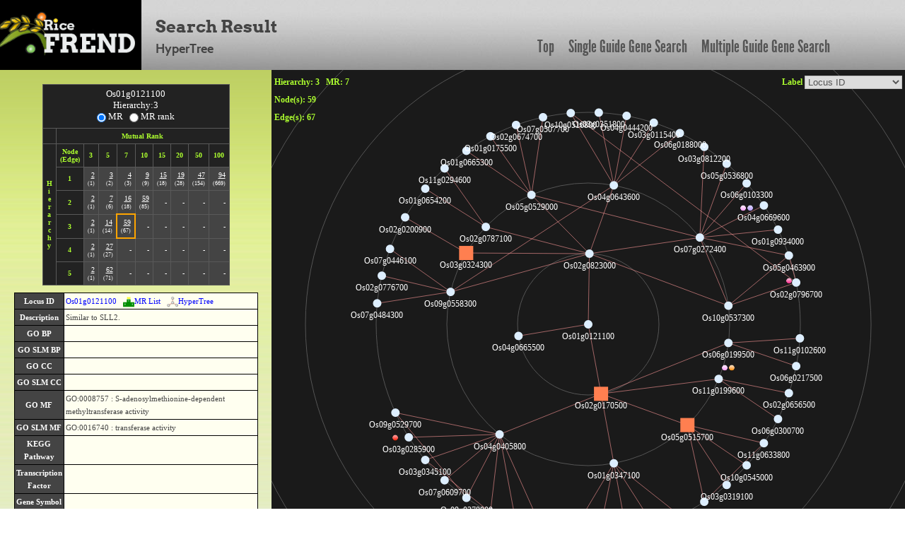

--- FILE ---
content_type: text/html; charset=UTF-8
request_url: https://ricefrend.dna.affrc.go.jp/HyperTree/index.php?id=9149&rank=3&mr=7
body_size: 86891
content:
<!DOCTYPE html PUBLIC "-//W3C//DTD XHTML 1.1 Transitional//EN" "http://www.w3.org/TR/xhtml11/DTD/xhtml11-transitional.dtd">
<html>
<head>
  <title>RiceFREND : HyperTree</title>
  <meta name="viewport" content="width=device-width, initial-scale=1.0">
  <meta name="description" content="">
  <meta name="author" content="">
  <meta http-equiv="Content-Style-Type" content="text/css">
  <meta http-equiv="Content-Type" content="text/html; charset=utf-8">

  <link rel="stylesheet" type="text/css" href="../css/arvo-fontfacekit/stylesheet.css">
  <link rel="stylesheet" type="text/css" href="../css/cabin-fontfacekit/stylesheet.css">
  <link rel="stylesheet" type="text/css" href="../css/League-Gothic-fontfacekit/stylesheet.css">
  <link rel="stylesheet" type="text/css" href="../css/bootstrap.min.css">
  <link rel="stylesheet" type="text/css" href="../css/style.css">
  <link type="text/css" href="css/base.css" rel="stylesheet" />
</head>
<body>
<div class="container full-width">
	<div class="row" id="header_row">
	    	<div class="full-width" id="header_wrapper">
	    		<div class="row">
		    		<div class="span3">
			    		<a href="../"><img src="../img/logo.jpg" alt="logo"></a>
			    	</div>
			    	<div class="span9 topmenu" id="topnav">
			    		<div class="left">
							<div class="align-bottom">
						  	<h2>Search Result</h2>
						  	<h3>HyperTree</h3>
							</div>
					</div>

			    		<div class="right">
							<a href="../" class="link">Top</a>
						  	<a href="../single-guide-gene.html" class="link">Single Guide Gene Search</a>
						  	<a href="../multi-guide-gene.html" class="link">Multiple Guide Gene Search</a>
					 </div>
			    	</div>
	    		</div>
	    	</div>
	</div>

	<div id="left-container">
		<div id="network-info">
			<table>
				<tr>
					<th>Base Root</th>
					<td id="tget" node_id=""></td>
				</tr>
				<tr>
					<th>Mutual Rank</th>
					<td>1 <= MR <= <span id="mr"></span></td>
				</tr>
				<tr>
					<th>Hierarchy</th>
					<td id="hierarchy"></td>
				</tr>
			</table>
			<input type="hidden" name="mr_or_rank" value="MR">
		</div>
		<div id="node-edge-list"></div>
		<div id="description"></div>
		<div id="nodelist-link"></div>
		<div id="other-network" class="item">
			<div class="item-title"></div>
			<div class="item-body">
				<!-- <div id="cytoscapeweb-link"></div> -->
				<div id="graphviz-link"></div>
			</div>
		</div>
		<div id="analysis-tools" class="item">
			<div class="item-title"></div>
			<div class="item-body">
				<div id="go-enrichment-link"></div>
				<div id="cis-element-link"></div>
			</div>
		</div>
		<div id="download" class="item">
			<div class="item-title"></div>
			<div class="item-body">
				<div id="download-node-list"></div>
				<div id="cytoscape"></div>
			</div>
		</div>

		<div id="kegglink"></div>
	</div>

	<div id="right-container">
		<div id="infovis">
			<div id="label-change"></div>
			<div id="rank-and-mr-param"></div>
			<div id="node-num"></div>
			<div id="edge-num"></div>
		</div>
	</div>

	<div id="tip-text"></div>
	<div id="popup-node-list" align="center">
		<div id="popup-head"><span onClick="popupClose()">[close]</span></div>
		<div id="node-list"></div>
	</div>
	<div id="locus-link-popup"></div>
	<div id="rgraph-log"></div>

<!--[if IE]><script language="javascript" type="text/javascript" src="js-lib/excanvas.js"></script><![endif]-->
<script language="javascript" type="text/javascript" src="js-lib/jit.js"></script>
<script language="javascript" type="text/javascript" src="js-lib/jquery.js"></script>
<script language="javascript" type="text/javascript" src="js-lib/function.js"></script>
</div>  <script language="javascript" type="text/javascript">

  $(document).ready(function(){
      var body_height = $("body").height();
      $("#right-container").css("height", body_height - HEADER_ROW_HEIGHT );
  });

  //console.log("[{\"name\":\"Os01g0121100\",\"id\":\"9149\",\"adjacencies\":[{\"nodeTo\":\"5654\",\"data\":{\"mr\":\"2\"}},{\"nodeTo\":\"3934\",\"data\":{\"mr\":\"5\"}},{\"nodeTo\":\"14684\",\"data\":{\"mr\":\"5.292\"}}],\"data\":{\"desc\":\"Similar to SLL2.\",\"bp\":\"\",\"bp_slim\":\"\",\"cc\":\"\",\"cc_slim\":\"\",\"mf\":\"GO:0008757 : S-adenosylmethionine-dependent methyltransferase activity\",\"mf_slim\":\"GO:0016740 : transferase activity\",\"kdesc\":\"\",\"klocus\":\"\",\"kpath\":\"\",\"tos17\":\"0\",\"family\":\"\",\"msu\":\"LOC_Os01g03090\",\"wolfpsort\":\"mito:5,cyto:3\",\"gene_id\":\"\",\"gene_symbol\":\"\",\"gene_name\":\"\"}},{\"name\":\"Os04g0665500\",\"id\":\"5654\",\"adjacencies\":[],\"data\":{\"desc\":\"Similar to BAF60b domain protein.\",\"bp\":\"\",\"bp_slim\":\"\",\"cc\":\"GO:0005634 : nucleus\",\"cc_slim\":\"GO:0005634 : nucleus\",\"mf\":\"\",\"mf_slim\":\"\",\"kdesc\":\"\",\"klocus\":\"\",\"kpath\":\"\",\"tos17\":\"0\",\"family\":\"\",\"msu\":\"LOC_Os04g56980\",\"wolfpsort\":\"chlo:10,cyto:3\",\"gene_id\":\"\",\"gene_symbol\":\"\",\"gene_name\":\"\"}},{\"name\":\"Os02g0170500\",\"id\":\"3934\",\"adjacencies\":[{\"nodeTo\":\"11389\",\"data\":{\"mr\":\"2.449\"}},{\"nodeTo\":\"19512\",\"data\":{\"mr\":\"2.449\"}},{\"nodeTo\":\"2319\",\"data\":{\"mr\":\"2.828\"}},{\"nodeTo\":\"12274\",\"data\":{\"mr\":\"4.899\"}},{\"nodeTo\":\"13688\",\"data\":{\"mr\":\"6.481\"}}],\"data\":{\"desc\":\"Histone-fold domain containing protein.\",\"bp\":\"\",\"bp_slim\":\"\",\"cc\":\"GO:0005622 : intracellular\",\"cc_slim\":\"GO:0005622 : intracellular\",\"mf\":\"GO:0003677 : DNA binding, GO:0043565 : sequence-specific DNA binding\",\"mf_slim\":\"GO:0003677 : DNA binding\",\"kdesc\":\"\",\"klocus\":\"\",\"kpath\":\"\",\"tos17\":\"0\",\"family\":\"CCAAT\",\"msu\":\"LOC_Os02g07450\",\"wolfpsort\":\"nucl:9,cyto:3\",\"gene_id\":\"8491\",\"gene_symbol\":\"HAP5A\",\"gene_name\":\"HAP5 SUBUNIT OF CCAAT-BOX BINDING COMPLEX\",\"family\":\"CCAAT\",                 \"\$type\":\"square\",                 \"\$dim\": 10,                 \"\$color\":\"#FF7F50\"}},{\"name\":\"Os11g0199600\",\"id\":\"11389\",\"adjacencies\":[{\"nodeTo\":\"1510\",\"data\":{\"mr\":\"3.873\"}},{\"nodeTo\":\"8585\",\"data\":{\"mr\":\"5.657\"}}],\"data\":{\"desc\":\"Zinc finger, CCHC-type domain containing protein.\",\"bp\":\"\",\"bp_slim\":\"\",\"cc\":\"\",\"cc_slim\":\"\",\"mf\":\"GO:0003676 : nucleic acid binding, GO:0008270 : zinc ion binding\",\"mf_slim\":\"GO:0003676 : nucleic acid binding, GO:0005488 : binding\",\"kdesc\":\"\",\"klocus\":\"\",\"kpath\":\"\",\"tos17\":\"0\",\"family\":\"\",\"msu\":\"LOC_Os11g09310\",\"wolfpsort\":\"nucl:14\",\"gene_id\":\"\",\"gene_symbol\":\"\",\"gene_name\":\"\"}},{\"name\":\"Os02g0656500\",\"id\":\"1510\",\"adjacencies\":[],\"data\":{\"desc\":\"DnaJ-like protein.\",\"bp\":\"GO:0006457 : protein folding\",\"bp_slim\":\"GO:0009987 : cellular process, GO:0019538 : protein metabolic process\",\"cc\":\"\",\"cc_slim\":\"\",\"mf\":\"GO:0031072 : heat shock protein binding, GO:0051082 : unfolded protein binding\",\"mf_slim\":\"GO:0005515 : protein binding\",\"kdesc\":\"\",\"klocus\":\"\",\"kpath\":\"\",\"tos17\":\"0\",\"family\":\"\",\"msu\":\"LOC_Os02g43930\",\"wolfpsort\":\"nucl:10,chlo:1,cyto:1,plas:1,extr:1,cyto_plas:1\",\"gene_id\":\"\",\"gene_symbol\":\"\",\"gene_name\":\"\"}},{\"name\":\"Os06g0300700\",\"id\":\"8585\",\"adjacencies\":[],\"data\":{\"desc\":\"Conserved hypothetical protein.\",\"bp\":\"\",\"bp_slim\":\"\",\"cc\":\"\",\"cc_slim\":\"\",\"mf\":\"\",\"mf_slim\":\"\",\"kdesc\":\"\",\"klocus\":\"\",\"kpath\":\"\",\"tos17\":\"0\",\"family\":\"\",\"msu\":\"LOC_Os06g19650\",\"wolfpsort\":\"cyto:9,nucl:2,mito:2\",\"gene_id\":\"\",\"gene_symbol\":\"\",\"gene_name\":\"\"}},{\"name\":\"Os04g0405800\",\"id\":\"19512\",\"adjacencies\":[{\"nodeTo\":\"24949\",\"data\":{\"mr\":\"2\"}},{\"nodeTo\":\"24904\",\"data\":{\"mr\":\"3.742\"}},{\"nodeTo\":\"345\",\"data\":{\"mr\":\"4.472\"}},{\"nodeTo\":\"10998\",\"data\":{\"mr\":\"4.899\"}},{\"nodeTo\":\"8389\",\"data\":{\"mr\":\"5\"}},{\"nodeTo\":\"22303\",\"data\":{\"mr\":\"5.657\"}},{\"nodeTo\":\"22671\",\"data\":{\"mr\":\"6\"}},{\"nodeTo\":\"8094\",\"data\":{\"mr\":\"6.633\"}}],\"data\":{\"desc\":\"Similar to Uridylate kinase (EC 2.7.4.-) (UK) (Uridine monophosphate kinase) (UMP kinase).\",\"bp\":\"GO:0008652 : amino acid biosynthesis\",\"bp_slim\":\"GO:0006519 : cellular amino acid and derivative metabolic process, GO:0009058 : biosynthetic process\",\"cc\":\"\",\"cc_slim\":\"\",\"mf\":\"\",\"mf_slim\":\"\",\"kdesc\":\"\",\"klocus\":\"\",\"kpath\":\"\",\"tos17\":\"0\",\"family\":\"\",\"msu\":\"LOC_Os04g33300\",\"wolfpsort\":\"cyto:6,nucl:3,cyto_pero:3,cyto_E.R.:3\",\"gene_id\":\"\",\"gene_symbol\":\"\",\"gene_name\":\"\"}},{\"name\":\"Os09g0529700\",\"id\":\"24949\",\"adjacencies\":[{\"nodeTo\":\"10998\",\"data\":{\"mr\":\"3.464\"}}],\"data\":{\"desc\":\"EAP30 family protein.\",\"bp\":\"\",\"bp_slim\":\"\",\"cc\":\"\",\"cc_slim\":\"\",\"mf\":\"\",\"mf_slim\":\"\",\"kdesc\":\"Endocytosis\",\"klocus\":\"4347657\",\"kpath\":\"osa04144\",\"tos17\":\"0\",\"family\":\"\",\"msu\":\"LOC_Os09g36020\",\"wolfpsort\":\"chlo:5,nucl:3,vacu:3,chlo_mito:3\",\"gene_id\":\"\",\"gene_symbol\":\"\",\"gene_name\":\"\"}},{\"name\":\"Os03g0285900\",\"id\":\"24904\",\"adjacencies\":[],\"data\":{\"desc\":\"Similar to Splicing factor RSZ33.\",\"bp\":\"\",\"bp_slim\":\"\",\"cc\":\"\",\"cc_slim\":\"\",\"mf\":\"GO:0000166 : nucleotide binding, GO:0003676 : nucleic acid binding, GO:0008270 : zinc ion binding\",\"mf_slim\":\"GO:0000166 : nucleotide binding, GO:0003676 : nucleic acid binding, GO:0005488 : binding\",\"kdesc\":\"\",\"klocus\":\"\",\"kpath\":\"\",\"tos17\":\"0\",\"family\":\"\",\"msu\":\"LOC_Os03g17710\",\"wolfpsort\":\"nucl:14\",\"gene_id\":\"\",\"gene_symbol\":\"\",\"gene_name\":\"\"}},{\"name\":\"Os07g0281000\",\"id\":\"345\",\"adjacencies\":[],\"data\":{\"desc\":\"Zinc finger, CCCH-type domain containing protein.\",\"bp\":\"\",\"bp_slim\":\"\",\"cc\":\"\",\"cc_slim\":\"\",\"mf\":\"GO:0000166 : nucleotide binding, GO:0003676 : nucleic acid binding, GO:0008270 : zinc ion binding\",\"mf_slim\":\"GO:0000166 : nucleotide binding, GO:0003676 : nucleic acid binding, GO:0005488 : binding\",\"kdesc\":\"Spliceosome\",\"klocus\":\"4342926\",\"kpath\":\"osa03040\",\"tos17\":\"0\",\"family\":\"\",\"msu\":\"LOC_Os07g18050\",\"wolfpsort\":\"chlo:7,cyto:4\",\"gene_id\":\"8615\",\"gene_symbol\":\"C3H49\",\"gene_name\":\"ZINC FINGER CCCH DOMAIN-CONTAINING PROTEIN 49\"}},{\"name\":\"Os09g0279000\",\"id\":\"10998\",\"adjacencies\":[],\"data\":{\"desc\":\"ENT domain containing protein.\",\"bp\":\"\",\"bp_slim\":\"\",\"cc\":\"\",\"cc_slim\":\"\",\"mf\":\"\",\"mf_slim\":\"\",\"kdesc\":\"\",\"klocus\":\"\",\"kpath\":\"\",\"tos17\":\"0\",\"family\":\"\",\"msu\":\"LOC_Os09g10710\",\"wolfpsort\":\"nucl:12,mito:1,plas:1,mito_plas:1\",\"gene_id\":\"\",\"gene_symbol\":\"\",\"gene_name\":\"\"}},{\"name\":\"Os09g0363600\",\"id\":\"8389\",\"adjacencies\":[{\"nodeTo\":\"22671\",\"data\":{\"mr\":\"2.449\"}}],\"data\":{\"desc\":\"Cytochrome cd1-nitrite reductase-like, C-terminal haem d1 domain containing protein.\",\"bp\":\"\",\"bp_slim\":\"\",\"cc\":\"\",\"cc_slim\":\"\",\"mf\":\"\",\"mf_slim\":\"\",\"kdesc\":\"\",\"klocus\":\"\",\"kpath\":\"\",\"tos17\":\"0\",\"family\":\"\",\"msu\":\"LOC_Os09g19900\",\"wolfpsort\":\"chlo:6,nucl:4\",\"gene_id\":\"\",\"gene_symbol\":\"\",\"gene_name\":\"\"}},{\"name\":\"Os07g0609700\",\"id\":\"22303\",\"adjacencies\":[],\"data\":{\"desc\":\"Conserved hypothetical protein.\",\"bp\":\"\",\"bp_slim\":\"\",\"cc\":\"\",\"cc_slim\":\"\",\"mf\":\"\",\"mf_slim\":\"\",\"kdesc\":\"\",\"klocus\":\"\",\"kpath\":\"\",\"tos17\":\"0\",\"family\":\"\",\"msu\":\"LOC_Os07g41830\",\"wolfpsort\":\"cyto:7,pero:4\",\"gene_id\":\"\",\"gene_symbol\":\"\",\"gene_name\":\"\"}},{\"name\":\"Os03g0345100\",\"id\":\"22671\",\"adjacencies\":[],\"data\":{\"desc\":\"Rad9 family protein.\",\"bp\":\"GO:0006281 : DNA repair\",\"bp_slim\":\"GO:0006259 : DNA metabolic process, GO:0006950 : response to stress\",\"cc\":\"\",\"cc_slim\":\"\",\"mf\":\"\",\"mf_slim\":\"\",\"kdesc\":\"\",\"klocus\":\"\",\"kpath\":\"\",\"tos17\":\"0\",\"family\":\"\",\"msu\":\"LOC_Os03g22450\",\"wolfpsort\":\"mito:6,chlo:3,nucl:3,cyto_mito:3\",\"gene_id\":\"\",\"gene_symbol\":\"\",\"gene_name\":\"\"}},{\"name\":\"Os01g0184900\",\"id\":\"8094\",\"adjacencies\":[],\"data\":{\"desc\":\"Similar to SSRP1 protein.\",\"bp\":\"\",\"bp_slim\":\"\",\"cc\":\"GO:0005634 : nucleus\",\"cc_slim\":\"GO:0005634 : nucleus\",\"mf\":\"GO:0003677 : DNA binding\",\"mf_slim\":\"GO:0003677 : DNA binding\",\"kdesc\":\"\",\"klocus\":\"\",\"kpath\":\"\",\"tos17\":\"0\",\"family\":\"\",\"msu\":\"LOC_Os01g08970\",\"wolfpsort\":\"nucl:10,cyto:4\",\"gene_id\":\"\",\"gene_symbol\":\"\",\"gene_name\":\"\"}},{\"name\":\"Os06g0199500\",\"id\":\"2319\",\"adjacencies\":[{\"nodeTo\":\"9514\",\"data\":{\"mr\":\"6\"}},{\"nodeTo\":\"16554\",\"data\":{\"mr\":\"6\"}}],\"data\":{\"desc\":\"Similar to Phosphopantothenoylcysteine decarboxylase (EC 4.1.1.36) (Halotolerance protein Hal3a) (AtHal3a) (PPCDC) (AtCoaC).\",\"bp\":\"\",\"bp_slim\":\"\",\"cc\":\"\",\"cc_slim\":\"\",\"mf\":\"\",\"mf_slim\":\"\",\"kdesc\":\"Metabolic pathways@Pantothenate and CoA biosynthesis\",\"klocus\":\"4340408\",\"kpath\":\"osa01100,osa00770\",\"tos17\":\"0\",\"family\":\"\",\"msu\":\"LOC_Os06g09910\",\"wolfpsort\":\"chlo:6,nucl:5\",\"gene_id\":\"\",\"gene_symbol\":\"\",\"gene_name\":\"\"}},{\"name\":\"Os11g0102600\",\"id\":\"9514\",\"adjacencies\":[],\"data\":{\"desc\":\"Lissencephaly type-1-like homology motif domain containing protein.\",\"bp\":\"\",\"bp_slim\":\"\",\"cc\":\"\",\"cc_slim\":\"\",\"mf\":\"\",\"mf_slim\":\"\",\"kdesc\":\"\",\"klocus\":\"\",\"kpath\":\"\",\"tos17\":\"0\",\"family\":\"\",\"msu\":\"LOC_Os11g01170\",\"wolfpsort\":\"nucl_plas:5.5,nucl:5\",\"gene_id\":\"\",\"gene_symbol\":\"\",\"gene_name\":\"\"}},{\"name\":\"Os06g0217500\",\"id\":\"16554\",\"adjacencies\":[],\"data\":{\"desc\":\"MED6 mediator family protein.\",\"bp\":\"GO:0045449 : regulation of transcription\",\"bp_slim\":\"GO:0006350 : transcription\",\"cc\":\"GO:0005634 : nucleus\",\"cc_slim\":\"GO:0005634 : nucleus\",\"mf\":\"GO:0030528 : transcription regulator activity\",\"mf_slim\":\"GO:0030528 : transcription regulator activity\",\"kdesc\":\"\",\"klocus\":\"\",\"kpath\":\"\",\"tos17\":\"0\",\"family\":\"\",\"msu\":\"LOC_Os06g11370\",\"wolfpsort\":\"nucl:9,cyto:2,cysk:2\",\"gene_id\":\"\",\"gene_symbol\":\"\",\"gene_name\":\"\"}},{\"name\":\"Os05g0515700\",\"id\":\"12274\",\"adjacencies\":[{\"nodeTo\":\"11061\",\"data\":{\"mr\":\"2.449\"}},{\"nodeTo\":\"11793\",\"data\":{\"mr\":\"6\"}},{\"nodeTo\":\"6590\",\"data\":{\"mr\":\"6.325\"}},{\"nodeTo\":\"21534\",\"data\":{\"mr\":\"7\"}}],\"data\":{\"desc\":\"Colicin E3, catalytic domain containing protein.\",\"bp\":\"\",\"bp_slim\":\"\",\"cc\":\"\",\"cc_slim\":\"\",\"mf\":\"\",\"mf_slim\":\"\",\"kdesc\":\"\",\"klocus\":\"\",\"kpath\":\"\",\"tos17\":\"0\",\"family\":\"VOZ\",\"msu\":\"LOC_Os05g43950\",\"wolfpsort\":\"nucl:13\",\"gene_id\":\"\",\"gene_symbol\":\"\",\"gene_name\":\"\",\"family\":\"VOZ\",                 \"\$type\":\"square\",                 \"\$dim\": 10,                 \"\$color\":\"#FF7F50\"}},{\"name\":\"Os10g0545000\",\"id\":\"11061\",\"adjacencies\":[],\"data\":{\"desc\":\"Mg2+ transporter protein, CorA-like family protein.\",\"bp\":\"GO:0030001 : metal ion transport\",\"bp_slim\":\"GO:0006810 : transport\",\"cc\":\"GO:0016020 : membrane\",\"cc_slim\":\"GO:0016020 : membrane\",\"mf\":\"GO:0046873 : metal ion transporter activity\",\"mf_slim\":\"GO:0005215 : transporter activity\",\"kdesc\":\"\",\"klocus\":\"\",\"kpath\":\"\",\"tos17\":\"0\",\"family\":\"\",\"msu\":\"LOC_Os10g39790\",\"wolfpsort\":\"golg:4,chlo:2,cyto:2,vacu:2,E.R.:2,E.R._vacu:2,cyto_E.R.:2\",\"gene_id\":\"\",\"gene_symbol\":\"\",\"gene_name\":\"\"}},{\"name\":\"Os03g0319100\",\"id\":\"11793\",\"adjacencies\":[],\"data\":{\"desc\":\"Similar to SNF1 kinase complex anchoring protein (Fragment).\",\"bp\":\"\",\"bp_slim\":\"\",\"cc\":\"\",\"cc_slim\":\"\",\"mf\":\"\",\"mf_slim\":\"\",\"kdesc\":\"\",\"klocus\":\"\",\"kpath\":\"\",\"tos17\":\"0\",\"family\":\"\",\"msu\":\"LOC_Os03g20340\",\"wolfpsort\":\"nucl:11,chlo:1,cyto:1,mito:1,chlo_mito:1\",\"gene_id\":\"\",\"gene_symbol\":\"\",\"gene_name\":\"\"}},{\"name\":\"Os11g0633800\",\"id\":\"6590\",\"adjacencies\":[{\"nodeTo\":\"21534\",\"data\":{\"mr\":\"2.449\"}}],\"data\":{\"desc\":\"Cyclin-like F-box domain containing protein.\",\"bp\":\"\",\"bp_slim\":\"\",\"cc\":\"\",\"cc_slim\":\"\",\"mf\":\"\",\"mf_slim\":\"\",\"kdesc\":\"\",\"klocus\":\"\",\"kpath\":\"\",\"tos17\":\"0\",\"family\":\"\",\"msu\":\"LOC_Os11g41560\",\"wolfpsort\":\"nucl:6,cyto:4\",\"gene_id\":\"\",\"gene_symbol\":\"\",\"gene_name\":\"\"}},{\"name\":\"Os06g0148800\",\"id\":\"21534\",\"adjacencies\":[],\"data\":{\"desc\":\"Protein of unknown function DUF295 family protein.\",\"bp\":\"\",\"bp_slim\":\"\",\"cc\":\"\",\"cc_slim\":\"\",\"mf\":\"\",\"mf_slim\":\"\",\"kdesc\":\"\",\"klocus\":\"\",\"kpath\":\"\",\"tos17\":\"0\",\"family\":\"\",\"msu\":\"LOC_Os06g05600\",\"wolfpsort\":\"chlo:4,nucl:4,cyto:4,cyto_nucl:4\",\"gene_id\":\"\",\"gene_symbol\":\"\",\"gene_name\":\"\"}},{\"name\":\"Os01g0347100\",\"id\":\"13688\",\"adjacencies\":[{\"nodeTo\":\"24054\",\"data\":{\"mr\":\"4.243\"}},{\"nodeTo\":\"25628\",\"data\":{\"mr\":\"4.472\"}},{\"nodeTo\":\"5344\",\"data\":{\"mr\":\"5.292\"}},{\"nodeTo\":\"7720\",\"data\":{\"mr\":\"5.477\"}},{\"nodeTo\":\"11808\",\"data\":{\"mr\":\"6.325\"}}],\"data\":{\"desc\":\"Protein of unknown function DUF1399 family protein.\",\"bp\":\"\",\"bp_slim\":\"\",\"cc\":\"\",\"cc_slim\":\"\",\"mf\":\"\",\"mf_slim\":\"\",\"kdesc\":\"\",\"klocus\":\"\",\"kpath\":\"\",\"tos17\":\"0\",\"family\":\"\",\"msu\":\"LOC_Os01g24480\",\"wolfpsort\":\"chlo:9,cyto:4\",\"gene_id\":\"\",\"gene_symbol\":\"\",\"gene_name\":\"\"}},{\"name\":\"Os09g0478600\",\"id\":\"24054\",\"adjacencies\":[],\"data\":{\"desc\":\"RINGv domain containing protein.\",\"bp\":\"\",\"bp_slim\":\"\",\"cc\":\"\",\"cc_slim\":\"\",\"mf\":\"GO:0005515 : protein binding, GO:0008270 : zinc ion binding\",\"mf_slim\":\"GO:0005488 : binding, GO:0005515 : protein binding\",\"kdesc\":\"\",\"klocus\":\"\",\"kpath\":\"\",\"tos17\":\"0\",\"family\":\"\",\"msu\":\"LOC_Os09g30160\",\"wolfpsort\":\"cyto:8,chlo:3\",\"gene_id\":\"\",\"gene_symbol\":\"\",\"gene_name\":\"\"}},{\"name\":\"Os04g0583900\",\"id\":\"25628\",\"adjacencies\":[],\"data\":{\"desc\":\"Similar to LHY protein.\",\"bp\":\"GO:0045449 : regulation of transcription\",\"bp_slim\":\"GO:0006350 : transcription\",\"cc\":\"GO:0005634 : nucleus\",\"cc_slim\":\"GO:0005634 : nucleus\",\"mf\":\"GO:0003677 : DNA binding\",\"mf_slim\":\"GO:0003677 : DNA binding\",\"kdesc\":\"\",\"klocus\":\"\",\"kpath\":\"\",\"tos17\":\"1\",\"family\":\"MYB-related\",\"msu\":\"LOC_Os04g49450\",\"wolfpsort\":\"nucl:14\",\"gene_id\":\"\",\"gene_symbol\":\"\",\"gene_name\":\"\",\"family\":\"MYB-related\",                 \"\$type\":\"square\",                 \"\$dim\": 10,                 \"\$color\":\"#FF7F50\"}},{\"name\":\"Os01g0812200\",\"id\":\"5344\",\"adjacencies\":[],\"data\":{\"desc\":\"Cyclin-like F-box domain containing protein.\",\"bp\":\"\",\"bp_slim\":\"\",\"cc\":\"\",\"cc_slim\":\"\",\"mf\":\"\",\"mf_slim\":\"\",\"kdesc\":\"\",\"klocus\":\"\",\"kpath\":\"\",\"tos17\":\"0\",\"family\":\"\",\"msu\":\"LOC_Os01g59690\",\"wolfpsort\":\"nucl:7,cyto:4\",\"gene_id\":\"\",\"gene_symbol\":\"\",\"gene_name\":\"\"}},{\"name\":\"Os01g0884400\",\"id\":\"7720\",\"adjacencies\":[],\"data\":{\"desc\":\"U box domain containing protein.\",\"bp\":\"GO:0016567 : protein ubiquitination\",\"bp_slim\":\"GO:0006464 : protein modification process\",\"cc\":\"GO:0000151 : ubiquitin ligase complex\",\"cc_slim\":\"GO:0005622 : intracellular\",\"mf\":\"GO:0004842 : ubiquitin-protein ligase activity, GO:0005488 : binding\",\"mf_slim\":\"GO:0003824 : catalytic activity, GO:0005488 : binding\",\"kdesc\":\"\",\"klocus\":\"\",\"kpath\":\"\",\"tos17\":\"1\",\"family\":\"\",\"msu\":\"LOC_Os01g66130\",\"wolfpsort\":\"cyto:8,chlo:3\",\"gene_id\":\"\",\"gene_symbol\":\"\",\"gene_name\":\"\"}},{\"name\":\"Os04g0506100\",\"id\":\"11808\",\"adjacencies\":[],\"data\":{\"desc\":\"Similar to Receptor-like protein kinase.\",\"bp\":\"GO:0006468 : protein amino acid phosphorylation\",\"bp_slim\":\"GO:0006464 : protein modification process\",\"cc\":\"\",\"cc_slim\":\"\",\"mf\":\"GO:0004672 : protein kinase activity, GO:0005524 : ATP binding\",\"mf_slim\":\"GO:0000166 : nucleotide binding, GO:0016301 : kinase activity\",\"kdesc\":\"\",\"klocus\":\"\",\"kpath\":\"\",\"tos17\":\"0\",\"family\":\"\",\"msu\":\"LOC_Os04g42700\",\"wolfpsort\":\"cyto:7.5,cyto_E.R.:4.5\",\"gene_id\":\"\",\"gene_symbol\":\"\",\"gene_name\":\"\"}},{\"name\":\"Os02g0823000\",\"id\":\"14684\",\"adjacencies\":[{\"nodeTo\":\"7391\",\"data\":{\"mr\":\"3.464\"}},{\"nodeTo\":\"18479\",\"data\":{\"mr\":\"3.464\"}},{\"nodeTo\":\"21164\",\"data\":{\"mr\":\"3.464\"}},{\"nodeTo\":\"2510\",\"data\":{\"mr\":\"3.873\"}},{\"nodeTo\":\"8165\",\"data\":{\"mr\":\"6\"}},{\"nodeTo\":\"26108\",\"data\":{\"mr\":\"6.325\"}},{\"nodeTo\":\"22995\",\"data\":{\"mr\":\"6.481\"}}],\"data\":{\"desc\":\"Peptidase A22B, minor histocompatibility antigen H13 family protein.\",\"bp\":\"GO:0006508 : proteolysis\",\"bp_slim\":\"GO:0009987 : cellular process, GO:0019538 : protein metabolic process\",\"cc\":\"GO:0016021 : integral to membrane\",\"cc_slim\":\"GO:0016020 : membrane\",\"mf\":\"GO:0008233 : peptidase activity, GO:0008717 : D-alanyl-D-alanine endopeptidase activity\",\"mf_slim\":\"GO:0016787 : hydrolase activity\",\"kdesc\":\"\",\"klocus\":\"\",\"kpath\":\"\",\"tos17\":\"0\",\"family\":\"\",\"msu\":\"LOC_Os02g57710\",\"wolfpsort\":\"plas:6,vacu:4,cyto_plas:4\",\"gene_id\":\"\",\"gene_symbol\":\"\",\"gene_name\":\"\"}},{\"name\":\"Os03g0324300\",\"id\":\"7391\",\"adjacencies\":[{\"nodeTo\":\"1445\",\"data\":{\"mr\":\"2\"}}],\"data\":{\"desc\":\"Similar to EIL3.\",\"bp\":\"\",\"bp_slim\":\"\",\"cc\":\"GO:0005634 : nucleus\",\"cc_slim\":\"GO:0005634 : nucleus\",\"mf\":\"GO:0030528 : transcription regulator activity\",\"mf_slim\":\"GO:0030528 : transcription regulator activity\",\"kdesc\":\"\",\"klocus\":\"\",\"kpath\":\"\",\"tos17\":\"1\",\"family\":\"EIL\",\"msu\":\"LOC_Os03g20780,LOC_Os03g20790\",\"wolfpsort\":\"nucl:10,cyto:2\",\"gene_id\":\"\",\"gene_symbol\":\"\",\"gene_name\":\"\",\"family\":\"EIL\",                 \"\$type\":\"square\",                 \"\$dim\": 10,                 \"\$color\":\"#FF7F50\"}},{\"name\":\"Os02g0200900\",\"id\":\"1445\",\"adjacencies\":[],\"data\":{\"desc\":\"Leucine-rich repeat, cysteine-containing containing protein.\",\"bp\":\"\",\"bp_slim\":\"\",\"cc\":\"\",\"cc_slim\":\"\",\"mf\":\"\",\"mf_slim\":\"\",\"kdesc\":\"\",\"klocus\":\"\",\"kpath\":\"\",\"tos17\":\"0\",\"family\":\"\",\"msu\":\"LOC_Os02g10700\",\"wolfpsort\":\"cyto:8,chlo:3\",\"gene_id\":\"\",\"gene_symbol\":\"\",\"gene_name\":\"\"}},{\"name\":\"Os05g0529000\",\"id\":\"18479\",\"adjacencies\":[{\"nodeTo\":\"22995\",\"data\":{\"mr\":\"2\"}},{\"nodeTo\":\"18246\",\"data\":{\"mr\":\"3\"}},{\"nodeTo\":\"8511\",\"data\":{\"mr\":\"3.873\"}},{\"nodeTo\":\"18541\",\"data\":{\"mr\":\"4.472\"}},{\"nodeTo\":\"17383\",\"data\":{\"mr\":\"5.916\"}}],\"data\":{\"desc\":\"Protein of unknown function DUF502 family protein.\",\"bp\":\"\",\"bp_slim\":\"\",\"cc\":\"\",\"cc_slim\":\"\",\"mf\":\"\",\"mf_slim\":\"\",\"kdesc\":\"\",\"klocus\":\"\",\"kpath\":\"\",\"tos17\":\"0\",\"family\":\"\",\"msu\":\"LOC_Os05g45280\",\"wolfpsort\":\"plas:5,vacu:3\",\"gene_id\":\"\",\"gene_symbol\":\"\",\"gene_name\":\"\"}},{\"name\":\"Os02g0674700\",\"id\":\"18246\",\"adjacencies\":[],\"data\":{\"desc\":\"Zinc finger, RING-type domain containing protein.\",\"bp\":\"\",\"bp_slim\":\"\",\"cc\":\"\",\"cc_slim\":\"\",\"mf\":\"GO:0005515 : protein binding, GO:0008270 : zinc ion binding\",\"mf_slim\":\"GO:0005488 : binding, GO:0005515 : protein binding\",\"kdesc\":\"\",\"klocus\":\"\",\"kpath\":\"\",\"tos17\":\"0\",\"family\":\"\",\"msu\":\"LOC_Os02g45240\",\"wolfpsort\":\"plas:8,E.R.:3\",\"gene_id\":\"\",\"gene_symbol\":\"\",\"gene_name\":\"\"}},{\"name\":\"Os01g0665300\",\"id\":\"8511\",\"adjacencies\":[],\"data\":{\"desc\":\"NLI interacting factor domain containing protein.\",\"bp\":\"\",\"bp_slim\":\"\",\"cc\":\"\",\"cc_slim\":\"\",\"mf\":\"GO:0016791 : phosphoric monoester hydrolase activity\",\"mf_slim\":\"GO:0016787 : hydrolase activity\",\"kdesc\":\"\",\"klocus\":\"\",\"kpath\":\"\",\"tos17\":\"0\",\"family\":\"\",\"msu\":\"LOC_Os01g47540\",\"wolfpsort\":\"nucl:8,plas:2.5\",\"gene_id\":\"\",\"gene_symbol\":\"\",\"gene_name\":\"\"}},{\"name\":\"Os07g0507700\",\"id\":\"18541\",\"adjacencies\":[],\"data\":{\"desc\":\"Bromodomain containing protein.\",\"bp\":\"\",\"bp_slim\":\"\",\"cc\":\"\",\"cc_slim\":\"\",\"mf\":\"\",\"mf_slim\":\"\",\"kdesc\":\"\",\"klocus\":\"\",\"kpath\":\"\",\"tos17\":\"0\",\"family\":\"\",\"msu\":\"LOC_Os07g32420\",\"wolfpsort\":\"nucl:7,chlo:6\",\"gene_id\":\"\",\"gene_symbol\":\"\",\"gene_name\":\"\"}},{\"name\":\"Os01g0175500\",\"id\":\"17383\",\"adjacencies\":[],\"data\":{\"desc\":\"Protein of unknown function DUF1618 domain containing protein.\",\"bp\":\"\",\"bp_slim\":\"\",\"cc\":\"\",\"cc_slim\":\"\",\"mf\":\"\",\"mf_slim\":\"\",\"kdesc\":\"\",\"klocus\":\"\",\"kpath\":\"\",\"tos17\":\"1\",\"family\":\"\",\"msu\":\"LOC_Os01g08010\",\"wolfpsort\":\"nucl:10,chlo:2\",\"gene_id\":\"\",\"gene_symbol\":\"\",\"gene_name\":\"\"}},{\"name\":\"Os04g0643600\",\"id\":\"21164\",\"adjacencies\":[{\"nodeTo\":\"5689\",\"data\":{\"mr\":\"3.873\"}},{\"nodeTo\":\"14725\",\"data\":{\"mr\":\"4.472\"}},{\"nodeTo\":\"18970\",\"data\":{\"mr\":\"4.69\"}},{\"nodeTo\":\"2510\",\"data\":{\"mr\":\"6\"}},{\"nodeTo\":\"16948\",\"data\":{\"mr\":\"6.164\"}},{\"nodeTo\":\"12695\",\"data\":{\"mr\":\"6.325\"}}],\"data\":{\"desc\":\"Similar to Cyclic nucleotide-gated channel C (Fragment).\",\"bp\":\"\",\"bp_slim\":\"\",\"cc\":\"\",\"cc_slim\":\"\",\"mf\":\"\",\"mf_slim\":\"\",\"kdesc\":\"\",\"klocus\":\"\",\"kpath\":\"\",\"tos17\":\"0\",\"family\":\"\",\"msu\":\"LOC_Os04g55080\",\"wolfpsort\":\"cyto:6,mito:5\",\"gene_id\":\"\",\"gene_symbol\":\"\",\"gene_name\":\"\"}},{\"name\":\"Os10g0516800\",\"id\":\"5689\",\"adjacencies\":[{\"nodeTo\":\"26689\",\"data\":{\"mr\":\"2.828\"}}],\"data\":{\"desc\":\"Diacylglycerol kinase, catalytic region domain containing protein.\",\"bp\":\"GO:0007205 : protein kinase C activation\",\"bp_slim\":\"GO:0007165 : signal transduction\",\"cc\":\"\",\"cc_slim\":\"\",\"mf\":\"GO:0004143 : diacylglycerol kinase activity\",\"mf_slim\":\"GO:0016301 : kinase activity\",\"kdesc\":\"\",\"klocus\":\"\",\"kpath\":\"\",\"tos17\":\"0\",\"family\":\"\",\"msu\":\"LOC_Os10g37280\",\"wolfpsort\":\"nucl:11.5,cyto_nucl:7.5\",\"gene_id\":\"\",\"gene_symbol\":\"\",\"gene_name\":\"\"}},{\"name\":\"Os04g0444200\",\"id\":\"14725\",\"adjacencies\":[],\"data\":{\"desc\":\"Similar to Calmodulin-binding protein 60-B (Fragment).\",\"bp\":\"\",\"bp_slim\":\"\",\"cc\":\"\",\"cc_slim\":\"\",\"mf\":\"\",\"mf_slim\":\"\",\"kdesc\":\"\",\"klocus\":\"\",\"kpath\":\"\",\"tos17\":\"0\",\"family\":\"\",\"msu\":\"LOC_Os04g36660\",\"wolfpsort\":\"nucl:8,chlo:3\",\"gene_id\":\"10235\",\"gene_symbol\":\"CAM\",\"gene_name\":\"CALMODULIN\"}},{\"name\":\"Os06g0188000\",\"id\":\"18970\",\"adjacencies\":[],\"data\":{\"desc\":\"Similar to Cyclic nucleotide-gated channel C (Fragment).\",\"bp\":\"\",\"bp_slim\":\"\",\"cc\":\"\",\"cc_slim\":\"\",\"mf\":\"\",\"mf_slim\":\"\",\"kdesc\":\"\",\"klocus\":\"\",\"kpath\":\"\",\"tos17\":\"0\",\"family\":\"\",\"msu\":\"LOC_Os06g08850\",\"wolfpsort\":\"cyto:7,nucl:6\",\"gene_id\":\"\",\"gene_symbol\":\"\",\"gene_name\":\"\"}},{\"name\":\"Os03g0115400\",\"id\":\"16948\",\"adjacencies\":[],\"data\":{\"desc\":\"WD40-like domain containing protein.\",\"bp\":\"\",\"bp_slim\":\"\",\"cc\":\"\",\"cc_slim\":\"\",\"mf\":\"\",\"mf_slim\":\"\",\"kdesc\":\"\",\"klocus\":\"\",\"kpath\":\"\",\"tos17\":\"0\",\"family\":\"\",\"msu\":\"LOC_Os03g02440\",\"wolfpsort\":\"nucl:11,chlo:1,cyto:1,cysk:1\",\"gene_id\":\"\",\"gene_symbol\":\"\",\"gene_name\":\"\"}},{\"name\":\"Os03g0351800\",\"id\":\"12695\",\"adjacencies\":[],\"data\":{\"desc\":\"Zinc finger, RING-type domain containing protein.\",\"bp\":\"\",\"bp_slim\":\"\",\"cc\":\"\",\"cc_slim\":\"\",\"mf\":\"GO:0005515 : protein binding, GO:0008270 : zinc ion binding\",\"mf_slim\":\"GO:0005488 : binding, GO:0005515 : protein binding\",\"kdesc\":\"\",\"klocus\":\"\",\"kpath\":\"\",\"tos17\":\"0\",\"family\":\"\",\"msu\":\"LOC_Os03g22830\",\"wolfpsort\":\"nucl:11.5,cyto_nucl:6.5\",\"gene_id\":\"\",\"gene_symbol\":\"\",\"gene_name\":\"\"}},{\"name\":\"Os09g0558300\",\"id\":\"2510\",\"adjacencies\":[{\"nodeTo\":\"19956\",\"data\":{\"mr\":\"2.449\"}},{\"nodeTo\":\"6630\",\"data\":{\"mr\":\"4.899\"}},{\"nodeTo\":\"5374\",\"data\":{\"mr\":\"5.477\"}}],\"data\":{\"desc\":\"Similar to Cyclic nucleotide-gated channel A (Fragment).\",\"bp\":\"GO:0006811 : ion transport\",\"bp_slim\":\"GO:0006810 : transport\",\"cc\":\"GO:0016020 : membrane\",\"cc_slim\":\"GO:0016020 : membrane\",\"mf\":\"GO:0005216 : ion channel activity\",\"mf_slim\":\"GO:0005215 : transporter activity\",\"kdesc\":\"\",\"klocus\":\"\",\"kpath\":\"\",\"tos17\":\"1\",\"family\":\"\",\"msu\":\"LOC_Os09g38580\",\"wolfpsort\":\"plas:10,E.R.:2\",\"gene_id\":\"\",\"gene_symbol\":\"\",\"gene_name\":\"\"}},{\"name\":\"Os07g0446100\",\"id\":\"19956\",\"adjacencies\":[],\"data\":{\"desc\":\"Zinc finger, RING-type domain containing protein.\",\"bp\":\"\",\"bp_slim\":\"\",\"cc\":\"\",\"cc_slim\":\"\",\"mf\":\"GO:0005515 : protein binding, GO:0008270 : zinc ion binding\",\"mf_slim\":\"GO:0005488 : binding, GO:0005515 : protein binding\",\"kdesc\":\"\",\"klocus\":\"\",\"kpath\":\"\",\"tos17\":\"0\",\"family\":\"\",\"msu\":\"LOC_Os07g26490\",\"wolfpsort\":\"cyto:8,chlo:3\",\"gene_id\":\"\",\"gene_symbol\":\"\",\"gene_name\":\"\"}},{\"name\":\"Os02g0776700\",\"id\":\"6630\",\"adjacencies\":[],\"data\":{\"desc\":\"Similar to Single myb histone 6.\",\"bp\":\"GO:0045449 : regulation of transcription\",\"bp_slim\":\"GO:0006350 : transcription\",\"cc\":\"GO:0005634 : nucleus\",\"cc_slim\":\"GO:0005634 : nucleus\",\"mf\":\"GO:0003677 : DNA binding\",\"mf_slim\":\"GO:0003677 : DNA binding\",\"kdesc\":\"\",\"klocus\":\"\",\"kpath\":\"\",\"tos17\":\"0\",\"family\":\"\",\"msu\":\"LOC_Os02g53670\",\"wolfpsort\":\"nucl:11.5,cyto_nucl:7\",\"gene_id\":\"\",\"gene_symbol\":\"\",\"gene_name\":\"\"}},{\"name\":\"Os07g0484300\",\"id\":\"5374\",\"adjacencies\":[],\"data\":{\"desc\":\"Zinc finger, RING-type domain containing protein.\",\"bp\":\"\",\"bp_slim\":\"\",\"cc\":\"\",\"cc_slim\":\"\",\"mf\":\"GO:0005515 : protein binding, GO:0008270 : zinc ion binding\",\"mf_slim\":\"GO:0005488 : binding, GO:0005515 : protein binding\",\"kdesc\":\"\",\"klocus\":\"\",\"kpath\":\"\",\"tos17\":\"0\",\"family\":\"\",\"msu\":\"LOC_Os07g30100\",\"wolfpsort\":\"chlo:5,extr:3\",\"gene_id\":\"\",\"gene_symbol\":\"\",\"gene_name\":\"\"}},{\"name\":\"Os02g0787100\",\"id\":\"8165\",\"adjacencies\":[{\"nodeTo\":\"1962\",\"data\":{\"mr\":\"3.464\"}},{\"nodeTo\":\"11054\",\"data\":{\"mr\":\"5\"}}],\"data\":{\"desc\":\"Protein of unknown function DUF676, hydrolase-like domain containing protein.\",\"bp\":\"\",\"bp_slim\":\"\",\"cc\":\"\",\"cc_slim\":\"\",\"mf\":\"GO:0003824 : catalytic activity\",\"mf_slim\":\"GO:0003824 : catalytic activity\",\"kdesc\":\"\",\"klocus\":\"\",\"kpath\":\"\",\"tos17\":\"0\",\"family\":\"\",\"msu\":\"LOC_Os02g54580\",\"wolfpsort\":\"chlo:12,nucl:1,mito:1\",\"gene_id\":\"\",\"gene_symbol\":\"\",\"gene_name\":\"\"}},{\"name\":\"Os01g0654200\",\"id\":\"1962\",\"adjacencies\":[],\"data\":{\"desc\":\"Peptidase M50 family protein.\",\"bp\":\"GO:0006508 : proteolysis\",\"bp_slim\":\"GO:0009987 : cellular process, GO:0019538 : protein metabolic process\",\"cc\":\"\",\"cc_slim\":\"\",\"mf\":\"GO:0004222 : metalloendopeptidase activity, GO:0005515 : protein binding\",\"mf_slim\":\"GO:0005515 : protein binding, GO:0016787 : hydrolase activity\",\"kdesc\":\"\",\"klocus\":\"\",\"kpath\":\"\",\"tos17\":\"0\",\"family\":\"\",\"msu\":\"LOC_Os01g46590\",\"wolfpsort\":\"plas:5,vacu:4\",\"gene_id\":\"\",\"gene_symbol\":\"\",\"gene_name\":\"\"}},{\"name\":\"Os11g0294600\",\"id\":\"11054\",\"adjacencies\":[],\"data\":{\"desc\":\"Zinc finger, RING-type domain containing protein.\",\"bp\":\"\",\"bp_slim\":\"\",\"cc\":\"\",\"cc_slim\":\"\",\"mf\":\"GO:0005515 : protein binding, GO:0008270 : zinc ion binding\",\"mf_slim\":\"GO:0005488 : binding, GO:0005515 : protein binding\",\"kdesc\":\"\",\"klocus\":\"\",\"kpath\":\"\",\"tos17\":\"0\",\"family\":\"\",\"msu\":\"LOC_Os11g18947\",\"wolfpsort\":\"chlo:5,nucl:4,chlo_mito:4\",\"gene_id\":\"\",\"gene_symbol\":\"\",\"gene_name\":\"\"}},{\"name\":\"Os10g0537300\",\"id\":\"26108\",\"adjacencies\":[{\"nodeTo\":\"24322\",\"data\":{\"mr\":\"2\"}},{\"nodeTo\":\"26689\",\"data\":{\"mr\":\"2.449\"}},{\"nodeTo\":\"22995\",\"data\":{\"mr\":\"3.464\"}}],\"data\":{\"desc\":\"Conserved hypothetical protein.\",\"bp\":\"\",\"bp_slim\":\"\",\"cc\":\"\",\"cc_slim\":\"\",\"mf\":\"\",\"mf_slim\":\"\",\"kdesc\":\"\",\"klocus\":\"\",\"kpath\":\"\",\"tos17\":\"0\",\"family\":\"\",\"msu\":\"LOC_Os10g39200\",\"wolfpsort\":\"nucl:11,pero:2\",\"gene_id\":\"\",\"gene_symbol\":\"\",\"gene_name\":\"\"}},{\"name\":\"Os05g0463900\",\"id\":\"24322\",\"adjacencies\":[{\"nodeTo\":\"26689\",\"data\":{\"mr\":\"3.464\"}}],\"data\":{\"desc\":\"HECT domain containing protein.\",\"bp\":\"GO:0006464 : protein modification, GO:0006512 : ubiquitin cycle\",\"bp_slim\":\"GO:0006464 : protein modification process\",\"cc\":\"GO:0005622 : intracellular\",\"cc_slim\":\"GO:0005622 : intracellular\",\"mf\":\"GO:0004842 : ubiquitin-protein ligase activity\",\"mf_slim\":\"GO:0003824 : catalytic activity\",\"kdesc\":\"Ubiquitin mediated proteolysis\",\"klocus\":\"4339037\",\"kpath\":\"osa04120\",\"tos17\":\"0\",\"family\":\"\",\"msu\":\"LOC_Os05g38830\",\"wolfpsort\":\"nucl:7,chlo:3\",\"gene_id\":\"\",\"gene_symbol\":\"\",\"gene_name\":\"\"}},{\"name\":\"Os02g0796700\",\"id\":\"26689\",\"adjacencies\":[],\"data\":{\"desc\":\"WD40-like domain containing protein.\",\"bp\":\"\",\"bp_slim\":\"\",\"cc\":\"\",\"cc_slim\":\"\",\"mf\":\"\",\"mf_slim\":\"\",\"kdesc\":\"\",\"klocus\":\"\",\"kpath\":\"\",\"tos17\":\"0\",\"family\":\"\",\"msu\":\"LOC_Os02g55340\",\"wolfpsort\":\"chlo:12,cyto:1,mito:1\",\"gene_id\":\"\",\"gene_symbol\":\"\",\"gene_name\":\"\"}},{\"name\":\"Os07g0272400\",\"id\":\"22995\",\"adjacencies\":[{\"nodeTo\":\"6698\",\"data\":{\"mr\":\"3.162\"}},{\"nodeTo\":\"19406\",\"data\":{\"mr\":\"3.464\"}},{\"nodeTo\":\"7766\",\"data\":{\"mr\":\"4.899\"}},{\"nodeTo\":\"9717\",\"data\":{\"mr\":\"6\"}},{\"nodeTo\":\"7683\",\"data\":{\"mr\":\"6.928\"}},{\"nodeTo\":\"24322\",\"data\":{\"mr\":\"6.928\"}}],\"data\":{\"desc\":\"Protein of unknown function DUF500 family protein.\",\"bp\":\"\",\"bp_slim\":\"\",\"cc\":\"\",\"cc_slim\":\"\",\"mf\":\"GO:0008270 : zinc ion binding\",\"mf_slim\":\"GO:0005488 : binding\",\"kdesc\":\"\",\"klocus\":\"\",\"kpath\":\"\",\"tos17\":\"0\",\"family\":\"\",\"msu\":\"LOC_Os07g17130\",\"wolfpsort\":\"chlo:11,cyto:3\",\"gene_id\":\"\",\"gene_symbol\":\"\",\"gene_name\":\"\"}},{\"name\":\"Os03g0812200\",\"id\":\"6698\",\"adjacencies\":[],\"data\":{\"desc\":\"Zinc finger, RING-type domain containing protein.\",\"bp\":\"\",\"bp_slim\":\"\",\"cc\":\"\",\"cc_slim\":\"\",\"mf\":\"GO:0005515 : protein binding, GO:0008270 : zinc ion binding\",\"mf_slim\":\"GO:0005488 : binding, GO:0005515 : protein binding\",\"kdesc\":\"\",\"klocus\":\"\",\"kpath\":\"\",\"tos17\":\"0\",\"family\":\"\",\"msu\":\"LOC_Os03g59760\",\"wolfpsort\":\"nucl:12,chlo:1,extr:1\",\"gene_id\":\"\",\"gene_symbol\":\"\",\"gene_name\":\"\"}},{\"name\":\"Os01g0934000\",\"id\":\"19406\",\"adjacencies\":[],\"data\":{\"desc\":\"WD40-like domain containing protein.\",\"bp\":\"\",\"bp_slim\":\"\",\"cc\":\"\",\"cc_slim\":\"\",\"mf\":\"\",\"mf_slim\":\"\",\"kdesc\":\"\",\"klocus\":\"\",\"kpath\":\"\",\"tos17\":\"0\",\"family\":\"\",\"msu\":\"LOC_Os01g70780\",\"wolfpsort\":\"nucl:6,cysk:4\",\"gene_id\":\"9662\",\"gene_symbol\":\"ATG18C\",\"gene_name\":\"AUTOPHAGY ASSOCIATED GENE 18C\"}},{\"name\":\"Os06g0103300\",\"id\":\"7766\",\"adjacencies\":[],\"data\":{\"desc\":\"Similar to Homogentisate 1,2-dioxygenase (EC 1.13.11.5) (Homogentisicase) (Homogentisate oxygenase) (Homogentisic acid oxidase).\",\"bp\":\"GO:0006559 : L-phenylalanine catabolism, GO:0006570 : tyrosine metabolism\",\"bp_slim\":\"GO:0006519 : cellular amino acid and derivative metabolic process, GO:0009056 : catabolic process\",\"cc\":\"\",\"cc_slim\":\"\",\"mf\":\"\",\"mf_slim\":\"\",\"kdesc\":\"Metabolic pathways@Tyrosine metabolism\",\"klocus\":\"4339844\",\"kpath\":\"osa01100,osa00350\",\"tos17\":\"0\",\"family\":\"\",\"msu\":\"LOC_Os06g01360\",\"wolfpsort\":\"cysk:5,nucl:4,cyto:4,cyto_nucl:4\",\"gene_id\":\"\",\"gene_symbol\":\"\",\"gene_name\":\"\"}},{\"name\":\"Os04g0669600\",\"id\":\"9717\",\"adjacencies\":[],\"data\":{\"desc\":\"Phospholipase/Carboxylesterase family protein.\",\"bp\":\"\",\"bp_slim\":\"\",\"cc\":\"\",\"cc_slim\":\"\",\"mf\":\"GO:0003824 : catalytic activity\",\"mf_slim\":\"GO:0003824 : catalytic activity\",\"kdesc\":\"\",\"klocus\":\"\",\"kpath\":\"\",\"tos17\":\"0\",\"family\":\"\",\"msu\":\"LOC_Os04g57380\",\"wolfpsort\":\"chlo:7,plas:2,vacu:2\",\"gene_id\":\"\",\"gene_symbol\":\"\",\"gene_name\":\"\"}},{\"name\":\"Os05g0536800\",\"id\":\"7683\",\"adjacencies\":[],\"data\":{\"desc\":\"Cyclin-like F-box domain containing protein.\",\"bp\":\"\",\"bp_slim\":\"\",\"cc\":\"\",\"cc_slim\":\"\",\"mf\":\"\",\"mf_slim\":\"\",\"kdesc\":\"\",\"klocus\":\"\",\"kpath\":\"\",\"tos17\":\"1\",\"family\":\"\",\"msu\":\"LOC_Os05g45990\",\"wolfpsort\":\"nucl:7,chlo:4,cysk_nucl:4\",\"gene_id\":\"\",\"gene_symbol\":\"\",\"gene_name\":\"\"}},{\"name\":\"Os05g0463900\",\"id\":\"24322\",\"adjacencies\":[{\"nodeTo\":\"26689\",\"data\":{\"mr\":\"3.464\"}}],\"data\":{\"desc\":\"HECT domain containing protein.\",\"bp\":\"GO:0006464 : protein modification, GO:0006512 : ubiquitin cycle\",\"bp_slim\":\"GO:0006464 : protein modification process\",\"cc\":\"GO:0005622 : intracellular\",\"cc_slim\":\"GO:0005622 : intracellular\",\"mf\":\"GO:0004842 : ubiquitin-protein ligase activity\",\"mf_slim\":\"GO:0003824 : catalytic activity\",\"kdesc\":\"Ubiquitin mediated proteolysis\",\"klocus\":\"4339037\",\"kpath\":\"osa04120\",\"tos17\":\"0\",\"family\":\"\",\"msu\":\"LOC_Os05g38830\",\"wolfpsort\":\"nucl:7,chlo:3\",\"gene_id\":\"\",\"gene_symbol\":\"\",\"gene_name\":\"\"}}]");
  var json = $.parseJSON("[{\"name\":\"Os01g0121100\",\"id\":\"9149\",\"adjacencies\":[{\"nodeTo\":\"5654\",\"data\":{\"mr\":\"2\"}},{\"nodeTo\":\"3934\",\"data\":{\"mr\":\"5\"}},{\"nodeTo\":\"14684\",\"data\":{\"mr\":\"5.292\"}}],\"data\":{\"desc\":\"Similar to SLL2.\",\"bp\":\"\",\"bp_slim\":\"\",\"cc\":\"\",\"cc_slim\":\"\",\"mf\":\"GO:0008757 : S-adenosylmethionine-dependent methyltransferase activity\",\"mf_slim\":\"GO:0016740 : transferase activity\",\"kdesc\":\"\",\"klocus\":\"\",\"kpath\":\"\",\"tos17\":\"0\",\"family\":\"\",\"msu\":\"LOC_Os01g03090\",\"wolfpsort\":\"mito:5,cyto:3\",\"gene_id\":\"\",\"gene_symbol\":\"\",\"gene_name\":\"\"}},{\"name\":\"Os04g0665500\",\"id\":\"5654\",\"adjacencies\":[],\"data\":{\"desc\":\"Similar to BAF60b domain protein.\",\"bp\":\"\",\"bp_slim\":\"\",\"cc\":\"GO:0005634 : nucleus\",\"cc_slim\":\"GO:0005634 : nucleus\",\"mf\":\"\",\"mf_slim\":\"\",\"kdesc\":\"\",\"klocus\":\"\",\"kpath\":\"\",\"tos17\":\"0\",\"family\":\"\",\"msu\":\"LOC_Os04g56980\",\"wolfpsort\":\"chlo:10,cyto:3\",\"gene_id\":\"\",\"gene_symbol\":\"\",\"gene_name\":\"\"}},{\"name\":\"Os02g0170500\",\"id\":\"3934\",\"adjacencies\":[{\"nodeTo\":\"11389\",\"data\":{\"mr\":\"2.449\"}},{\"nodeTo\":\"19512\",\"data\":{\"mr\":\"2.449\"}},{\"nodeTo\":\"2319\",\"data\":{\"mr\":\"2.828\"}},{\"nodeTo\":\"12274\",\"data\":{\"mr\":\"4.899\"}},{\"nodeTo\":\"13688\",\"data\":{\"mr\":\"6.481\"}}],\"data\":{\"desc\":\"Histone-fold domain containing protein.\",\"bp\":\"\",\"bp_slim\":\"\",\"cc\":\"GO:0005622 : intracellular\",\"cc_slim\":\"GO:0005622 : intracellular\",\"mf\":\"GO:0003677 : DNA binding, GO:0043565 : sequence-specific DNA binding\",\"mf_slim\":\"GO:0003677 : DNA binding\",\"kdesc\":\"\",\"klocus\":\"\",\"kpath\":\"\",\"tos17\":\"0\",\"family\":\"CCAAT\",\"msu\":\"LOC_Os02g07450\",\"wolfpsort\":\"nucl:9,cyto:3\",\"gene_id\":\"8491\",\"gene_symbol\":\"HAP5A\",\"gene_name\":\"HAP5 SUBUNIT OF CCAAT-BOX BINDING COMPLEX\",\"family\":\"CCAAT\",                 \"\$type\":\"square\",                 \"\$dim\": 10,                 \"\$color\":\"#FF7F50\"}},{\"name\":\"Os11g0199600\",\"id\":\"11389\",\"adjacencies\":[{\"nodeTo\":\"1510\",\"data\":{\"mr\":\"3.873\"}},{\"nodeTo\":\"8585\",\"data\":{\"mr\":\"5.657\"}}],\"data\":{\"desc\":\"Zinc finger, CCHC-type domain containing protein.\",\"bp\":\"\",\"bp_slim\":\"\",\"cc\":\"\",\"cc_slim\":\"\",\"mf\":\"GO:0003676 : nucleic acid binding, GO:0008270 : zinc ion binding\",\"mf_slim\":\"GO:0003676 : nucleic acid binding, GO:0005488 : binding\",\"kdesc\":\"\",\"klocus\":\"\",\"kpath\":\"\",\"tos17\":\"0\",\"family\":\"\",\"msu\":\"LOC_Os11g09310\",\"wolfpsort\":\"nucl:14\",\"gene_id\":\"\",\"gene_symbol\":\"\",\"gene_name\":\"\"}},{\"name\":\"Os02g0656500\",\"id\":\"1510\",\"adjacencies\":[],\"data\":{\"desc\":\"DnaJ-like protein.\",\"bp\":\"GO:0006457 : protein folding\",\"bp_slim\":\"GO:0009987 : cellular process, GO:0019538 : protein metabolic process\",\"cc\":\"\",\"cc_slim\":\"\",\"mf\":\"GO:0031072 : heat shock protein binding, GO:0051082 : unfolded protein binding\",\"mf_slim\":\"GO:0005515 : protein binding\",\"kdesc\":\"\",\"klocus\":\"\",\"kpath\":\"\",\"tos17\":\"0\",\"family\":\"\",\"msu\":\"LOC_Os02g43930\",\"wolfpsort\":\"nucl:10,chlo:1,cyto:1,plas:1,extr:1,cyto_plas:1\",\"gene_id\":\"\",\"gene_symbol\":\"\",\"gene_name\":\"\"}},{\"name\":\"Os06g0300700\",\"id\":\"8585\",\"adjacencies\":[],\"data\":{\"desc\":\"Conserved hypothetical protein.\",\"bp\":\"\",\"bp_slim\":\"\",\"cc\":\"\",\"cc_slim\":\"\",\"mf\":\"\",\"mf_slim\":\"\",\"kdesc\":\"\",\"klocus\":\"\",\"kpath\":\"\",\"tos17\":\"0\",\"family\":\"\",\"msu\":\"LOC_Os06g19650\",\"wolfpsort\":\"cyto:9,nucl:2,mito:2\",\"gene_id\":\"\",\"gene_symbol\":\"\",\"gene_name\":\"\"}},{\"name\":\"Os04g0405800\",\"id\":\"19512\",\"adjacencies\":[{\"nodeTo\":\"24949\",\"data\":{\"mr\":\"2\"}},{\"nodeTo\":\"24904\",\"data\":{\"mr\":\"3.742\"}},{\"nodeTo\":\"345\",\"data\":{\"mr\":\"4.472\"}},{\"nodeTo\":\"10998\",\"data\":{\"mr\":\"4.899\"}},{\"nodeTo\":\"8389\",\"data\":{\"mr\":\"5\"}},{\"nodeTo\":\"22303\",\"data\":{\"mr\":\"5.657\"}},{\"nodeTo\":\"22671\",\"data\":{\"mr\":\"6\"}},{\"nodeTo\":\"8094\",\"data\":{\"mr\":\"6.633\"}}],\"data\":{\"desc\":\"Similar to Uridylate kinase (EC 2.7.4.-) (UK) (Uridine monophosphate kinase) (UMP kinase).\",\"bp\":\"GO:0008652 : amino acid biosynthesis\",\"bp_slim\":\"GO:0006519 : cellular amino acid and derivative metabolic process, GO:0009058 : biosynthetic process\",\"cc\":\"\",\"cc_slim\":\"\",\"mf\":\"\",\"mf_slim\":\"\",\"kdesc\":\"\",\"klocus\":\"\",\"kpath\":\"\",\"tos17\":\"0\",\"family\":\"\",\"msu\":\"LOC_Os04g33300\",\"wolfpsort\":\"cyto:6,nucl:3,cyto_pero:3,cyto_E.R.:3\",\"gene_id\":\"\",\"gene_symbol\":\"\",\"gene_name\":\"\"}},{\"name\":\"Os09g0529700\",\"id\":\"24949\",\"adjacencies\":[{\"nodeTo\":\"10998\",\"data\":{\"mr\":\"3.464\"}}],\"data\":{\"desc\":\"EAP30 family protein.\",\"bp\":\"\",\"bp_slim\":\"\",\"cc\":\"\",\"cc_slim\":\"\",\"mf\":\"\",\"mf_slim\":\"\",\"kdesc\":\"Endocytosis\",\"klocus\":\"4347657\",\"kpath\":\"osa04144\",\"tos17\":\"0\",\"family\":\"\",\"msu\":\"LOC_Os09g36020\",\"wolfpsort\":\"chlo:5,nucl:3,vacu:3,chlo_mito:3\",\"gene_id\":\"\",\"gene_symbol\":\"\",\"gene_name\":\"\"}},{\"name\":\"Os03g0285900\",\"id\":\"24904\",\"adjacencies\":[],\"data\":{\"desc\":\"Similar to Splicing factor RSZ33.\",\"bp\":\"\",\"bp_slim\":\"\",\"cc\":\"\",\"cc_slim\":\"\",\"mf\":\"GO:0000166 : nucleotide binding, GO:0003676 : nucleic acid binding, GO:0008270 : zinc ion binding\",\"mf_slim\":\"GO:0000166 : nucleotide binding, GO:0003676 : nucleic acid binding, GO:0005488 : binding\",\"kdesc\":\"\",\"klocus\":\"\",\"kpath\":\"\",\"tos17\":\"0\",\"family\":\"\",\"msu\":\"LOC_Os03g17710\",\"wolfpsort\":\"nucl:14\",\"gene_id\":\"\",\"gene_symbol\":\"\",\"gene_name\":\"\"}},{\"name\":\"Os07g0281000\",\"id\":\"345\",\"adjacencies\":[],\"data\":{\"desc\":\"Zinc finger, CCCH-type domain containing protein.\",\"bp\":\"\",\"bp_slim\":\"\",\"cc\":\"\",\"cc_slim\":\"\",\"mf\":\"GO:0000166 : nucleotide binding, GO:0003676 : nucleic acid binding, GO:0008270 : zinc ion binding\",\"mf_slim\":\"GO:0000166 : nucleotide binding, GO:0003676 : nucleic acid binding, GO:0005488 : binding\",\"kdesc\":\"Spliceosome\",\"klocus\":\"4342926\",\"kpath\":\"osa03040\",\"tos17\":\"0\",\"family\":\"\",\"msu\":\"LOC_Os07g18050\",\"wolfpsort\":\"chlo:7,cyto:4\",\"gene_id\":\"8615\",\"gene_symbol\":\"C3H49\",\"gene_name\":\"ZINC FINGER CCCH DOMAIN-CONTAINING PROTEIN 49\"}},{\"name\":\"Os09g0279000\",\"id\":\"10998\",\"adjacencies\":[],\"data\":{\"desc\":\"ENT domain containing protein.\",\"bp\":\"\",\"bp_slim\":\"\",\"cc\":\"\",\"cc_slim\":\"\",\"mf\":\"\",\"mf_slim\":\"\",\"kdesc\":\"\",\"klocus\":\"\",\"kpath\":\"\",\"tos17\":\"0\",\"family\":\"\",\"msu\":\"LOC_Os09g10710\",\"wolfpsort\":\"nucl:12,mito:1,plas:1,mito_plas:1\",\"gene_id\":\"\",\"gene_symbol\":\"\",\"gene_name\":\"\"}},{\"name\":\"Os09g0363600\",\"id\":\"8389\",\"adjacencies\":[{\"nodeTo\":\"22671\",\"data\":{\"mr\":\"2.449\"}}],\"data\":{\"desc\":\"Cytochrome cd1-nitrite reductase-like, C-terminal haem d1 domain containing protein.\",\"bp\":\"\",\"bp_slim\":\"\",\"cc\":\"\",\"cc_slim\":\"\",\"mf\":\"\",\"mf_slim\":\"\",\"kdesc\":\"\",\"klocus\":\"\",\"kpath\":\"\",\"tos17\":\"0\",\"family\":\"\",\"msu\":\"LOC_Os09g19900\",\"wolfpsort\":\"chlo:6,nucl:4\",\"gene_id\":\"\",\"gene_symbol\":\"\",\"gene_name\":\"\"}},{\"name\":\"Os07g0609700\",\"id\":\"22303\",\"adjacencies\":[],\"data\":{\"desc\":\"Conserved hypothetical protein.\",\"bp\":\"\",\"bp_slim\":\"\",\"cc\":\"\",\"cc_slim\":\"\",\"mf\":\"\",\"mf_slim\":\"\",\"kdesc\":\"\",\"klocus\":\"\",\"kpath\":\"\",\"tos17\":\"0\",\"family\":\"\",\"msu\":\"LOC_Os07g41830\",\"wolfpsort\":\"cyto:7,pero:4\",\"gene_id\":\"\",\"gene_symbol\":\"\",\"gene_name\":\"\"}},{\"name\":\"Os03g0345100\",\"id\":\"22671\",\"adjacencies\":[],\"data\":{\"desc\":\"Rad9 family protein.\",\"bp\":\"GO:0006281 : DNA repair\",\"bp_slim\":\"GO:0006259 : DNA metabolic process, GO:0006950 : response to stress\",\"cc\":\"\",\"cc_slim\":\"\",\"mf\":\"\",\"mf_slim\":\"\",\"kdesc\":\"\",\"klocus\":\"\",\"kpath\":\"\",\"tos17\":\"0\",\"family\":\"\",\"msu\":\"LOC_Os03g22450\",\"wolfpsort\":\"mito:6,chlo:3,nucl:3,cyto_mito:3\",\"gene_id\":\"\",\"gene_symbol\":\"\",\"gene_name\":\"\"}},{\"name\":\"Os01g0184900\",\"id\":\"8094\",\"adjacencies\":[],\"data\":{\"desc\":\"Similar to SSRP1 protein.\",\"bp\":\"\",\"bp_slim\":\"\",\"cc\":\"GO:0005634 : nucleus\",\"cc_slim\":\"GO:0005634 : nucleus\",\"mf\":\"GO:0003677 : DNA binding\",\"mf_slim\":\"GO:0003677 : DNA binding\",\"kdesc\":\"\",\"klocus\":\"\",\"kpath\":\"\",\"tos17\":\"0\",\"family\":\"\",\"msu\":\"LOC_Os01g08970\",\"wolfpsort\":\"nucl:10,cyto:4\",\"gene_id\":\"\",\"gene_symbol\":\"\",\"gene_name\":\"\"}},{\"name\":\"Os06g0199500\",\"id\":\"2319\",\"adjacencies\":[{\"nodeTo\":\"9514\",\"data\":{\"mr\":\"6\"}},{\"nodeTo\":\"16554\",\"data\":{\"mr\":\"6\"}}],\"data\":{\"desc\":\"Similar to Phosphopantothenoylcysteine decarboxylase (EC 4.1.1.36) (Halotolerance protein Hal3a) (AtHal3a) (PPCDC) (AtCoaC).\",\"bp\":\"\",\"bp_slim\":\"\",\"cc\":\"\",\"cc_slim\":\"\",\"mf\":\"\",\"mf_slim\":\"\",\"kdesc\":\"Metabolic pathways@Pantothenate and CoA biosynthesis\",\"klocus\":\"4340408\",\"kpath\":\"osa01100,osa00770\",\"tos17\":\"0\",\"family\":\"\",\"msu\":\"LOC_Os06g09910\",\"wolfpsort\":\"chlo:6,nucl:5\",\"gene_id\":\"\",\"gene_symbol\":\"\",\"gene_name\":\"\"}},{\"name\":\"Os11g0102600\",\"id\":\"9514\",\"adjacencies\":[],\"data\":{\"desc\":\"Lissencephaly type-1-like homology motif domain containing protein.\",\"bp\":\"\",\"bp_slim\":\"\",\"cc\":\"\",\"cc_slim\":\"\",\"mf\":\"\",\"mf_slim\":\"\",\"kdesc\":\"\",\"klocus\":\"\",\"kpath\":\"\",\"tos17\":\"0\",\"family\":\"\",\"msu\":\"LOC_Os11g01170\",\"wolfpsort\":\"nucl_plas:5.5,nucl:5\",\"gene_id\":\"\",\"gene_symbol\":\"\",\"gene_name\":\"\"}},{\"name\":\"Os06g0217500\",\"id\":\"16554\",\"adjacencies\":[],\"data\":{\"desc\":\"MED6 mediator family protein.\",\"bp\":\"GO:0045449 : regulation of transcription\",\"bp_slim\":\"GO:0006350 : transcription\",\"cc\":\"GO:0005634 : nucleus\",\"cc_slim\":\"GO:0005634 : nucleus\",\"mf\":\"GO:0030528 : transcription regulator activity\",\"mf_slim\":\"GO:0030528 : transcription regulator activity\",\"kdesc\":\"\",\"klocus\":\"\",\"kpath\":\"\",\"tos17\":\"0\",\"family\":\"\",\"msu\":\"LOC_Os06g11370\",\"wolfpsort\":\"nucl:9,cyto:2,cysk:2\",\"gene_id\":\"\",\"gene_symbol\":\"\",\"gene_name\":\"\"}},{\"name\":\"Os05g0515700\",\"id\":\"12274\",\"adjacencies\":[{\"nodeTo\":\"11061\",\"data\":{\"mr\":\"2.449\"}},{\"nodeTo\":\"11793\",\"data\":{\"mr\":\"6\"}},{\"nodeTo\":\"6590\",\"data\":{\"mr\":\"6.325\"}},{\"nodeTo\":\"21534\",\"data\":{\"mr\":\"7\"}}],\"data\":{\"desc\":\"Colicin E3, catalytic domain containing protein.\",\"bp\":\"\",\"bp_slim\":\"\",\"cc\":\"\",\"cc_slim\":\"\",\"mf\":\"\",\"mf_slim\":\"\",\"kdesc\":\"\",\"klocus\":\"\",\"kpath\":\"\",\"tos17\":\"0\",\"family\":\"VOZ\",\"msu\":\"LOC_Os05g43950\",\"wolfpsort\":\"nucl:13\",\"gene_id\":\"\",\"gene_symbol\":\"\",\"gene_name\":\"\",\"family\":\"VOZ\",                 \"\$type\":\"square\",                 \"\$dim\": 10,                 \"\$color\":\"#FF7F50\"}},{\"name\":\"Os10g0545000\",\"id\":\"11061\",\"adjacencies\":[],\"data\":{\"desc\":\"Mg2+ transporter protein, CorA-like family protein.\",\"bp\":\"GO:0030001 : metal ion transport\",\"bp_slim\":\"GO:0006810 : transport\",\"cc\":\"GO:0016020 : membrane\",\"cc_slim\":\"GO:0016020 : membrane\",\"mf\":\"GO:0046873 : metal ion transporter activity\",\"mf_slim\":\"GO:0005215 : transporter activity\",\"kdesc\":\"\",\"klocus\":\"\",\"kpath\":\"\",\"tos17\":\"0\",\"family\":\"\",\"msu\":\"LOC_Os10g39790\",\"wolfpsort\":\"golg:4,chlo:2,cyto:2,vacu:2,E.R.:2,E.R._vacu:2,cyto_E.R.:2\",\"gene_id\":\"\",\"gene_symbol\":\"\",\"gene_name\":\"\"}},{\"name\":\"Os03g0319100\",\"id\":\"11793\",\"adjacencies\":[],\"data\":{\"desc\":\"Similar to SNF1 kinase complex anchoring protein (Fragment).\",\"bp\":\"\",\"bp_slim\":\"\",\"cc\":\"\",\"cc_slim\":\"\",\"mf\":\"\",\"mf_slim\":\"\",\"kdesc\":\"\",\"klocus\":\"\",\"kpath\":\"\",\"tos17\":\"0\",\"family\":\"\",\"msu\":\"LOC_Os03g20340\",\"wolfpsort\":\"nucl:11,chlo:1,cyto:1,mito:1,chlo_mito:1\",\"gene_id\":\"\",\"gene_symbol\":\"\",\"gene_name\":\"\"}},{\"name\":\"Os11g0633800\",\"id\":\"6590\",\"adjacencies\":[{\"nodeTo\":\"21534\",\"data\":{\"mr\":\"2.449\"}}],\"data\":{\"desc\":\"Cyclin-like F-box domain containing protein.\",\"bp\":\"\",\"bp_slim\":\"\",\"cc\":\"\",\"cc_slim\":\"\",\"mf\":\"\",\"mf_slim\":\"\",\"kdesc\":\"\",\"klocus\":\"\",\"kpath\":\"\",\"tos17\":\"0\",\"family\":\"\",\"msu\":\"LOC_Os11g41560\",\"wolfpsort\":\"nucl:6,cyto:4\",\"gene_id\":\"\",\"gene_symbol\":\"\",\"gene_name\":\"\"}},{\"name\":\"Os06g0148800\",\"id\":\"21534\",\"adjacencies\":[],\"data\":{\"desc\":\"Protein of unknown function DUF295 family protein.\",\"bp\":\"\",\"bp_slim\":\"\",\"cc\":\"\",\"cc_slim\":\"\",\"mf\":\"\",\"mf_slim\":\"\",\"kdesc\":\"\",\"klocus\":\"\",\"kpath\":\"\",\"tos17\":\"0\",\"family\":\"\",\"msu\":\"LOC_Os06g05600\",\"wolfpsort\":\"chlo:4,nucl:4,cyto:4,cyto_nucl:4\",\"gene_id\":\"\",\"gene_symbol\":\"\",\"gene_name\":\"\"}},{\"name\":\"Os01g0347100\",\"id\":\"13688\",\"adjacencies\":[{\"nodeTo\":\"24054\",\"data\":{\"mr\":\"4.243\"}},{\"nodeTo\":\"25628\",\"data\":{\"mr\":\"4.472\"}},{\"nodeTo\":\"5344\",\"data\":{\"mr\":\"5.292\"}},{\"nodeTo\":\"7720\",\"data\":{\"mr\":\"5.477\"}},{\"nodeTo\":\"11808\",\"data\":{\"mr\":\"6.325\"}}],\"data\":{\"desc\":\"Protein of unknown function DUF1399 family protein.\",\"bp\":\"\",\"bp_slim\":\"\",\"cc\":\"\",\"cc_slim\":\"\",\"mf\":\"\",\"mf_slim\":\"\",\"kdesc\":\"\",\"klocus\":\"\",\"kpath\":\"\",\"tos17\":\"0\",\"family\":\"\",\"msu\":\"LOC_Os01g24480\",\"wolfpsort\":\"chlo:9,cyto:4\",\"gene_id\":\"\",\"gene_symbol\":\"\",\"gene_name\":\"\"}},{\"name\":\"Os09g0478600\",\"id\":\"24054\",\"adjacencies\":[],\"data\":{\"desc\":\"RINGv domain containing protein.\",\"bp\":\"\",\"bp_slim\":\"\",\"cc\":\"\",\"cc_slim\":\"\",\"mf\":\"GO:0005515 : protein binding, GO:0008270 : zinc ion binding\",\"mf_slim\":\"GO:0005488 : binding, GO:0005515 : protein binding\",\"kdesc\":\"\",\"klocus\":\"\",\"kpath\":\"\",\"tos17\":\"0\",\"family\":\"\",\"msu\":\"LOC_Os09g30160\",\"wolfpsort\":\"cyto:8,chlo:3\",\"gene_id\":\"\",\"gene_symbol\":\"\",\"gene_name\":\"\"}},{\"name\":\"Os04g0583900\",\"id\":\"25628\",\"adjacencies\":[],\"data\":{\"desc\":\"Similar to LHY protein.\",\"bp\":\"GO:0045449 : regulation of transcription\",\"bp_slim\":\"GO:0006350 : transcription\",\"cc\":\"GO:0005634 : nucleus\",\"cc_slim\":\"GO:0005634 : nucleus\",\"mf\":\"GO:0003677 : DNA binding\",\"mf_slim\":\"GO:0003677 : DNA binding\",\"kdesc\":\"\",\"klocus\":\"\",\"kpath\":\"\",\"tos17\":\"1\",\"family\":\"MYB-related\",\"msu\":\"LOC_Os04g49450\",\"wolfpsort\":\"nucl:14\",\"gene_id\":\"\",\"gene_symbol\":\"\",\"gene_name\":\"\",\"family\":\"MYB-related\",                 \"\$type\":\"square\",                 \"\$dim\": 10,                 \"\$color\":\"#FF7F50\"}},{\"name\":\"Os01g0812200\",\"id\":\"5344\",\"adjacencies\":[],\"data\":{\"desc\":\"Cyclin-like F-box domain containing protein.\",\"bp\":\"\",\"bp_slim\":\"\",\"cc\":\"\",\"cc_slim\":\"\",\"mf\":\"\",\"mf_slim\":\"\",\"kdesc\":\"\",\"klocus\":\"\",\"kpath\":\"\",\"tos17\":\"0\",\"family\":\"\",\"msu\":\"LOC_Os01g59690\",\"wolfpsort\":\"nucl:7,cyto:4\",\"gene_id\":\"\",\"gene_symbol\":\"\",\"gene_name\":\"\"}},{\"name\":\"Os01g0884400\",\"id\":\"7720\",\"adjacencies\":[],\"data\":{\"desc\":\"U box domain containing protein.\",\"bp\":\"GO:0016567 : protein ubiquitination\",\"bp_slim\":\"GO:0006464 : protein modification process\",\"cc\":\"GO:0000151 : ubiquitin ligase complex\",\"cc_slim\":\"GO:0005622 : intracellular\",\"mf\":\"GO:0004842 : ubiquitin-protein ligase activity, GO:0005488 : binding\",\"mf_slim\":\"GO:0003824 : catalytic activity, GO:0005488 : binding\",\"kdesc\":\"\",\"klocus\":\"\",\"kpath\":\"\",\"tos17\":\"1\",\"family\":\"\",\"msu\":\"LOC_Os01g66130\",\"wolfpsort\":\"cyto:8,chlo:3\",\"gene_id\":\"\",\"gene_symbol\":\"\",\"gene_name\":\"\"}},{\"name\":\"Os04g0506100\",\"id\":\"11808\",\"adjacencies\":[],\"data\":{\"desc\":\"Similar to Receptor-like protein kinase.\",\"bp\":\"GO:0006468 : protein amino acid phosphorylation\",\"bp_slim\":\"GO:0006464 : protein modification process\",\"cc\":\"\",\"cc_slim\":\"\",\"mf\":\"GO:0004672 : protein kinase activity, GO:0005524 : ATP binding\",\"mf_slim\":\"GO:0000166 : nucleotide binding, GO:0016301 : kinase activity\",\"kdesc\":\"\",\"klocus\":\"\",\"kpath\":\"\",\"tos17\":\"0\",\"family\":\"\",\"msu\":\"LOC_Os04g42700\",\"wolfpsort\":\"cyto:7.5,cyto_E.R.:4.5\",\"gene_id\":\"\",\"gene_symbol\":\"\",\"gene_name\":\"\"}},{\"name\":\"Os02g0823000\",\"id\":\"14684\",\"adjacencies\":[{\"nodeTo\":\"7391\",\"data\":{\"mr\":\"3.464\"}},{\"nodeTo\":\"18479\",\"data\":{\"mr\":\"3.464\"}},{\"nodeTo\":\"21164\",\"data\":{\"mr\":\"3.464\"}},{\"nodeTo\":\"2510\",\"data\":{\"mr\":\"3.873\"}},{\"nodeTo\":\"8165\",\"data\":{\"mr\":\"6\"}},{\"nodeTo\":\"26108\",\"data\":{\"mr\":\"6.325\"}},{\"nodeTo\":\"22995\",\"data\":{\"mr\":\"6.481\"}}],\"data\":{\"desc\":\"Peptidase A22B, minor histocompatibility antigen H13 family protein.\",\"bp\":\"GO:0006508 : proteolysis\",\"bp_slim\":\"GO:0009987 : cellular process, GO:0019538 : protein metabolic process\",\"cc\":\"GO:0016021 : integral to membrane\",\"cc_slim\":\"GO:0016020 : membrane\",\"mf\":\"GO:0008233 : peptidase activity, GO:0008717 : D-alanyl-D-alanine endopeptidase activity\",\"mf_slim\":\"GO:0016787 : hydrolase activity\",\"kdesc\":\"\",\"klocus\":\"\",\"kpath\":\"\",\"tos17\":\"0\",\"family\":\"\",\"msu\":\"LOC_Os02g57710\",\"wolfpsort\":\"plas:6,vacu:4,cyto_plas:4\",\"gene_id\":\"\",\"gene_symbol\":\"\",\"gene_name\":\"\"}},{\"name\":\"Os03g0324300\",\"id\":\"7391\",\"adjacencies\":[{\"nodeTo\":\"1445\",\"data\":{\"mr\":\"2\"}}],\"data\":{\"desc\":\"Similar to EIL3.\",\"bp\":\"\",\"bp_slim\":\"\",\"cc\":\"GO:0005634 : nucleus\",\"cc_slim\":\"GO:0005634 : nucleus\",\"mf\":\"GO:0030528 : transcription regulator activity\",\"mf_slim\":\"GO:0030528 : transcription regulator activity\",\"kdesc\":\"\",\"klocus\":\"\",\"kpath\":\"\",\"tos17\":\"1\",\"family\":\"EIL\",\"msu\":\"LOC_Os03g20780,LOC_Os03g20790\",\"wolfpsort\":\"nucl:10,cyto:2\",\"gene_id\":\"\",\"gene_symbol\":\"\",\"gene_name\":\"\",\"family\":\"EIL\",                 \"\$type\":\"square\",                 \"\$dim\": 10,                 \"\$color\":\"#FF7F50\"}},{\"name\":\"Os02g0200900\",\"id\":\"1445\",\"adjacencies\":[],\"data\":{\"desc\":\"Leucine-rich repeat, cysteine-containing containing protein.\",\"bp\":\"\",\"bp_slim\":\"\",\"cc\":\"\",\"cc_slim\":\"\",\"mf\":\"\",\"mf_slim\":\"\",\"kdesc\":\"\",\"klocus\":\"\",\"kpath\":\"\",\"tos17\":\"0\",\"family\":\"\",\"msu\":\"LOC_Os02g10700\",\"wolfpsort\":\"cyto:8,chlo:3\",\"gene_id\":\"\",\"gene_symbol\":\"\",\"gene_name\":\"\"}},{\"name\":\"Os05g0529000\",\"id\":\"18479\",\"adjacencies\":[{\"nodeTo\":\"22995\",\"data\":{\"mr\":\"2\"}},{\"nodeTo\":\"18246\",\"data\":{\"mr\":\"3\"}},{\"nodeTo\":\"8511\",\"data\":{\"mr\":\"3.873\"}},{\"nodeTo\":\"18541\",\"data\":{\"mr\":\"4.472\"}},{\"nodeTo\":\"17383\",\"data\":{\"mr\":\"5.916\"}}],\"data\":{\"desc\":\"Protein of unknown function DUF502 family protein.\",\"bp\":\"\",\"bp_slim\":\"\",\"cc\":\"\",\"cc_slim\":\"\",\"mf\":\"\",\"mf_slim\":\"\",\"kdesc\":\"\",\"klocus\":\"\",\"kpath\":\"\",\"tos17\":\"0\",\"family\":\"\",\"msu\":\"LOC_Os05g45280\",\"wolfpsort\":\"plas:5,vacu:3\",\"gene_id\":\"\",\"gene_symbol\":\"\",\"gene_name\":\"\"}},{\"name\":\"Os02g0674700\",\"id\":\"18246\",\"adjacencies\":[],\"data\":{\"desc\":\"Zinc finger, RING-type domain containing protein.\",\"bp\":\"\",\"bp_slim\":\"\",\"cc\":\"\",\"cc_slim\":\"\",\"mf\":\"GO:0005515 : protein binding, GO:0008270 : zinc ion binding\",\"mf_slim\":\"GO:0005488 : binding, GO:0005515 : protein binding\",\"kdesc\":\"\",\"klocus\":\"\",\"kpath\":\"\",\"tos17\":\"0\",\"family\":\"\",\"msu\":\"LOC_Os02g45240\",\"wolfpsort\":\"plas:8,E.R.:3\",\"gene_id\":\"\",\"gene_symbol\":\"\",\"gene_name\":\"\"}},{\"name\":\"Os01g0665300\",\"id\":\"8511\",\"adjacencies\":[],\"data\":{\"desc\":\"NLI interacting factor domain containing protein.\",\"bp\":\"\",\"bp_slim\":\"\",\"cc\":\"\",\"cc_slim\":\"\",\"mf\":\"GO:0016791 : phosphoric monoester hydrolase activity\",\"mf_slim\":\"GO:0016787 : hydrolase activity\",\"kdesc\":\"\",\"klocus\":\"\",\"kpath\":\"\",\"tos17\":\"0\",\"family\":\"\",\"msu\":\"LOC_Os01g47540\",\"wolfpsort\":\"nucl:8,plas:2.5\",\"gene_id\":\"\",\"gene_symbol\":\"\",\"gene_name\":\"\"}},{\"name\":\"Os07g0507700\",\"id\":\"18541\",\"adjacencies\":[],\"data\":{\"desc\":\"Bromodomain containing protein.\",\"bp\":\"\",\"bp_slim\":\"\",\"cc\":\"\",\"cc_slim\":\"\",\"mf\":\"\",\"mf_slim\":\"\",\"kdesc\":\"\",\"klocus\":\"\",\"kpath\":\"\",\"tos17\":\"0\",\"family\":\"\",\"msu\":\"LOC_Os07g32420\",\"wolfpsort\":\"nucl:7,chlo:6\",\"gene_id\":\"\",\"gene_symbol\":\"\",\"gene_name\":\"\"}},{\"name\":\"Os01g0175500\",\"id\":\"17383\",\"adjacencies\":[],\"data\":{\"desc\":\"Protein of unknown function DUF1618 domain containing protein.\",\"bp\":\"\",\"bp_slim\":\"\",\"cc\":\"\",\"cc_slim\":\"\",\"mf\":\"\",\"mf_slim\":\"\",\"kdesc\":\"\",\"klocus\":\"\",\"kpath\":\"\",\"tos17\":\"1\",\"family\":\"\",\"msu\":\"LOC_Os01g08010\",\"wolfpsort\":\"nucl:10,chlo:2\",\"gene_id\":\"\",\"gene_symbol\":\"\",\"gene_name\":\"\"}},{\"name\":\"Os04g0643600\",\"id\":\"21164\",\"adjacencies\":[{\"nodeTo\":\"5689\",\"data\":{\"mr\":\"3.873\"}},{\"nodeTo\":\"14725\",\"data\":{\"mr\":\"4.472\"}},{\"nodeTo\":\"18970\",\"data\":{\"mr\":\"4.69\"}},{\"nodeTo\":\"2510\",\"data\":{\"mr\":\"6\"}},{\"nodeTo\":\"16948\",\"data\":{\"mr\":\"6.164\"}},{\"nodeTo\":\"12695\",\"data\":{\"mr\":\"6.325\"}}],\"data\":{\"desc\":\"Similar to Cyclic nucleotide-gated channel C (Fragment).\",\"bp\":\"\",\"bp_slim\":\"\",\"cc\":\"\",\"cc_slim\":\"\",\"mf\":\"\",\"mf_slim\":\"\",\"kdesc\":\"\",\"klocus\":\"\",\"kpath\":\"\",\"tos17\":\"0\",\"family\":\"\",\"msu\":\"LOC_Os04g55080\",\"wolfpsort\":\"cyto:6,mito:5\",\"gene_id\":\"\",\"gene_symbol\":\"\",\"gene_name\":\"\"}},{\"name\":\"Os10g0516800\",\"id\":\"5689\",\"adjacencies\":[{\"nodeTo\":\"26689\",\"data\":{\"mr\":\"2.828\"}}],\"data\":{\"desc\":\"Diacylglycerol kinase, catalytic region domain containing protein.\",\"bp\":\"GO:0007205 : protein kinase C activation\",\"bp_slim\":\"GO:0007165 : signal transduction\",\"cc\":\"\",\"cc_slim\":\"\",\"mf\":\"GO:0004143 : diacylglycerol kinase activity\",\"mf_slim\":\"GO:0016301 : kinase activity\",\"kdesc\":\"\",\"klocus\":\"\",\"kpath\":\"\",\"tos17\":\"0\",\"family\":\"\",\"msu\":\"LOC_Os10g37280\",\"wolfpsort\":\"nucl:11.5,cyto_nucl:7.5\",\"gene_id\":\"\",\"gene_symbol\":\"\",\"gene_name\":\"\"}},{\"name\":\"Os04g0444200\",\"id\":\"14725\",\"adjacencies\":[],\"data\":{\"desc\":\"Similar to Calmodulin-binding protein 60-B (Fragment).\",\"bp\":\"\",\"bp_slim\":\"\",\"cc\":\"\",\"cc_slim\":\"\",\"mf\":\"\",\"mf_slim\":\"\",\"kdesc\":\"\",\"klocus\":\"\",\"kpath\":\"\",\"tos17\":\"0\",\"family\":\"\",\"msu\":\"LOC_Os04g36660\",\"wolfpsort\":\"nucl:8,chlo:3\",\"gene_id\":\"10235\",\"gene_symbol\":\"CAM\",\"gene_name\":\"CALMODULIN\"}},{\"name\":\"Os06g0188000\",\"id\":\"18970\",\"adjacencies\":[],\"data\":{\"desc\":\"Similar to Cyclic nucleotide-gated channel C (Fragment).\",\"bp\":\"\",\"bp_slim\":\"\",\"cc\":\"\",\"cc_slim\":\"\",\"mf\":\"\",\"mf_slim\":\"\",\"kdesc\":\"\",\"klocus\":\"\",\"kpath\":\"\",\"tos17\":\"0\",\"family\":\"\",\"msu\":\"LOC_Os06g08850\",\"wolfpsort\":\"cyto:7,nucl:6\",\"gene_id\":\"\",\"gene_symbol\":\"\",\"gene_name\":\"\"}},{\"name\":\"Os03g0115400\",\"id\":\"16948\",\"adjacencies\":[],\"data\":{\"desc\":\"WD40-like domain containing protein.\",\"bp\":\"\",\"bp_slim\":\"\",\"cc\":\"\",\"cc_slim\":\"\",\"mf\":\"\",\"mf_slim\":\"\",\"kdesc\":\"\",\"klocus\":\"\",\"kpath\":\"\",\"tos17\":\"0\",\"family\":\"\",\"msu\":\"LOC_Os03g02440\",\"wolfpsort\":\"nucl:11,chlo:1,cyto:1,cysk:1\",\"gene_id\":\"\",\"gene_symbol\":\"\",\"gene_name\":\"\"}},{\"name\":\"Os03g0351800\",\"id\":\"12695\",\"adjacencies\":[],\"data\":{\"desc\":\"Zinc finger, RING-type domain containing protein.\",\"bp\":\"\",\"bp_slim\":\"\",\"cc\":\"\",\"cc_slim\":\"\",\"mf\":\"GO:0005515 : protein binding, GO:0008270 : zinc ion binding\",\"mf_slim\":\"GO:0005488 : binding, GO:0005515 : protein binding\",\"kdesc\":\"\",\"klocus\":\"\",\"kpath\":\"\",\"tos17\":\"0\",\"family\":\"\",\"msu\":\"LOC_Os03g22830\",\"wolfpsort\":\"nucl:11.5,cyto_nucl:6.5\",\"gene_id\":\"\",\"gene_symbol\":\"\",\"gene_name\":\"\"}},{\"name\":\"Os09g0558300\",\"id\":\"2510\",\"adjacencies\":[{\"nodeTo\":\"19956\",\"data\":{\"mr\":\"2.449\"}},{\"nodeTo\":\"6630\",\"data\":{\"mr\":\"4.899\"}},{\"nodeTo\":\"5374\",\"data\":{\"mr\":\"5.477\"}}],\"data\":{\"desc\":\"Similar to Cyclic nucleotide-gated channel A (Fragment).\",\"bp\":\"GO:0006811 : ion transport\",\"bp_slim\":\"GO:0006810 : transport\",\"cc\":\"GO:0016020 : membrane\",\"cc_slim\":\"GO:0016020 : membrane\",\"mf\":\"GO:0005216 : ion channel activity\",\"mf_slim\":\"GO:0005215 : transporter activity\",\"kdesc\":\"\",\"klocus\":\"\",\"kpath\":\"\",\"tos17\":\"1\",\"family\":\"\",\"msu\":\"LOC_Os09g38580\",\"wolfpsort\":\"plas:10,E.R.:2\",\"gene_id\":\"\",\"gene_symbol\":\"\",\"gene_name\":\"\"}},{\"name\":\"Os07g0446100\",\"id\":\"19956\",\"adjacencies\":[],\"data\":{\"desc\":\"Zinc finger, RING-type domain containing protein.\",\"bp\":\"\",\"bp_slim\":\"\",\"cc\":\"\",\"cc_slim\":\"\",\"mf\":\"GO:0005515 : protein binding, GO:0008270 : zinc ion binding\",\"mf_slim\":\"GO:0005488 : binding, GO:0005515 : protein binding\",\"kdesc\":\"\",\"klocus\":\"\",\"kpath\":\"\",\"tos17\":\"0\",\"family\":\"\",\"msu\":\"LOC_Os07g26490\",\"wolfpsort\":\"cyto:8,chlo:3\",\"gene_id\":\"\",\"gene_symbol\":\"\",\"gene_name\":\"\"}},{\"name\":\"Os02g0776700\",\"id\":\"6630\",\"adjacencies\":[],\"data\":{\"desc\":\"Similar to Single myb histone 6.\",\"bp\":\"GO:0045449 : regulation of transcription\",\"bp_slim\":\"GO:0006350 : transcription\",\"cc\":\"GO:0005634 : nucleus\",\"cc_slim\":\"GO:0005634 : nucleus\",\"mf\":\"GO:0003677 : DNA binding\",\"mf_slim\":\"GO:0003677 : DNA binding\",\"kdesc\":\"\",\"klocus\":\"\",\"kpath\":\"\",\"tos17\":\"0\",\"family\":\"\",\"msu\":\"LOC_Os02g53670\",\"wolfpsort\":\"nucl:11.5,cyto_nucl:7\",\"gene_id\":\"\",\"gene_symbol\":\"\",\"gene_name\":\"\"}},{\"name\":\"Os07g0484300\",\"id\":\"5374\",\"adjacencies\":[],\"data\":{\"desc\":\"Zinc finger, RING-type domain containing protein.\",\"bp\":\"\",\"bp_slim\":\"\",\"cc\":\"\",\"cc_slim\":\"\",\"mf\":\"GO:0005515 : protein binding, GO:0008270 : zinc ion binding\",\"mf_slim\":\"GO:0005488 : binding, GO:0005515 : protein binding\",\"kdesc\":\"\",\"klocus\":\"\",\"kpath\":\"\",\"tos17\":\"0\",\"family\":\"\",\"msu\":\"LOC_Os07g30100\",\"wolfpsort\":\"chlo:5,extr:3\",\"gene_id\":\"\",\"gene_symbol\":\"\",\"gene_name\":\"\"}},{\"name\":\"Os02g0787100\",\"id\":\"8165\",\"adjacencies\":[{\"nodeTo\":\"1962\",\"data\":{\"mr\":\"3.464\"}},{\"nodeTo\":\"11054\",\"data\":{\"mr\":\"5\"}}],\"data\":{\"desc\":\"Protein of unknown function DUF676, hydrolase-like domain containing protein.\",\"bp\":\"\",\"bp_slim\":\"\",\"cc\":\"\",\"cc_slim\":\"\",\"mf\":\"GO:0003824 : catalytic activity\",\"mf_slim\":\"GO:0003824 : catalytic activity\",\"kdesc\":\"\",\"klocus\":\"\",\"kpath\":\"\",\"tos17\":\"0\",\"family\":\"\",\"msu\":\"LOC_Os02g54580\",\"wolfpsort\":\"chlo:12,nucl:1,mito:1\",\"gene_id\":\"\",\"gene_symbol\":\"\",\"gene_name\":\"\"}},{\"name\":\"Os01g0654200\",\"id\":\"1962\",\"adjacencies\":[],\"data\":{\"desc\":\"Peptidase M50 family protein.\",\"bp\":\"GO:0006508 : proteolysis\",\"bp_slim\":\"GO:0009987 : cellular process, GO:0019538 : protein metabolic process\",\"cc\":\"\",\"cc_slim\":\"\",\"mf\":\"GO:0004222 : metalloendopeptidase activity, GO:0005515 : protein binding\",\"mf_slim\":\"GO:0005515 : protein binding, GO:0016787 : hydrolase activity\",\"kdesc\":\"\",\"klocus\":\"\",\"kpath\":\"\",\"tos17\":\"0\",\"family\":\"\",\"msu\":\"LOC_Os01g46590\",\"wolfpsort\":\"plas:5,vacu:4\",\"gene_id\":\"\",\"gene_symbol\":\"\",\"gene_name\":\"\"}},{\"name\":\"Os11g0294600\",\"id\":\"11054\",\"adjacencies\":[],\"data\":{\"desc\":\"Zinc finger, RING-type domain containing protein.\",\"bp\":\"\",\"bp_slim\":\"\",\"cc\":\"\",\"cc_slim\":\"\",\"mf\":\"GO:0005515 : protein binding, GO:0008270 : zinc ion binding\",\"mf_slim\":\"GO:0005488 : binding, GO:0005515 : protein binding\",\"kdesc\":\"\",\"klocus\":\"\",\"kpath\":\"\",\"tos17\":\"0\",\"family\":\"\",\"msu\":\"LOC_Os11g18947\",\"wolfpsort\":\"chlo:5,nucl:4,chlo_mito:4\",\"gene_id\":\"\",\"gene_symbol\":\"\",\"gene_name\":\"\"}},{\"name\":\"Os10g0537300\",\"id\":\"26108\",\"adjacencies\":[{\"nodeTo\":\"24322\",\"data\":{\"mr\":\"2\"}},{\"nodeTo\":\"26689\",\"data\":{\"mr\":\"2.449\"}},{\"nodeTo\":\"22995\",\"data\":{\"mr\":\"3.464\"}}],\"data\":{\"desc\":\"Conserved hypothetical protein.\",\"bp\":\"\",\"bp_slim\":\"\",\"cc\":\"\",\"cc_slim\":\"\",\"mf\":\"\",\"mf_slim\":\"\",\"kdesc\":\"\",\"klocus\":\"\",\"kpath\":\"\",\"tos17\":\"0\",\"family\":\"\",\"msu\":\"LOC_Os10g39200\",\"wolfpsort\":\"nucl:11,pero:2\",\"gene_id\":\"\",\"gene_symbol\":\"\",\"gene_name\":\"\"}},{\"name\":\"Os05g0463900\",\"id\":\"24322\",\"adjacencies\":[{\"nodeTo\":\"26689\",\"data\":{\"mr\":\"3.464\"}}],\"data\":{\"desc\":\"HECT domain containing protein.\",\"bp\":\"GO:0006464 : protein modification, GO:0006512 : ubiquitin cycle\",\"bp_slim\":\"GO:0006464 : protein modification process\",\"cc\":\"GO:0005622 : intracellular\",\"cc_slim\":\"GO:0005622 : intracellular\",\"mf\":\"GO:0004842 : ubiquitin-protein ligase activity\",\"mf_slim\":\"GO:0003824 : catalytic activity\",\"kdesc\":\"Ubiquitin mediated proteolysis\",\"klocus\":\"4339037\",\"kpath\":\"osa04120\",\"tos17\":\"0\",\"family\":\"\",\"msu\":\"LOC_Os05g38830\",\"wolfpsort\":\"nucl:7,chlo:3\",\"gene_id\":\"\",\"gene_symbol\":\"\",\"gene_name\":\"\"}},{\"name\":\"Os02g0796700\",\"id\":\"26689\",\"adjacencies\":[],\"data\":{\"desc\":\"WD40-like domain containing protein.\",\"bp\":\"\",\"bp_slim\":\"\",\"cc\":\"\",\"cc_slim\":\"\",\"mf\":\"\",\"mf_slim\":\"\",\"kdesc\":\"\",\"klocus\":\"\",\"kpath\":\"\",\"tos17\":\"0\",\"family\":\"\",\"msu\":\"LOC_Os02g55340\",\"wolfpsort\":\"chlo:12,cyto:1,mito:1\",\"gene_id\":\"\",\"gene_symbol\":\"\",\"gene_name\":\"\"}},{\"name\":\"Os07g0272400\",\"id\":\"22995\",\"adjacencies\":[{\"nodeTo\":\"6698\",\"data\":{\"mr\":\"3.162\"}},{\"nodeTo\":\"19406\",\"data\":{\"mr\":\"3.464\"}},{\"nodeTo\":\"7766\",\"data\":{\"mr\":\"4.899\"}},{\"nodeTo\":\"9717\",\"data\":{\"mr\":\"6\"}},{\"nodeTo\":\"7683\",\"data\":{\"mr\":\"6.928\"}},{\"nodeTo\":\"24322\",\"data\":{\"mr\":\"6.928\"}}],\"data\":{\"desc\":\"Protein of unknown function DUF500 family protein.\",\"bp\":\"\",\"bp_slim\":\"\",\"cc\":\"\",\"cc_slim\":\"\",\"mf\":\"GO:0008270 : zinc ion binding\",\"mf_slim\":\"GO:0005488 : binding\",\"kdesc\":\"\",\"klocus\":\"\",\"kpath\":\"\",\"tos17\":\"0\",\"family\":\"\",\"msu\":\"LOC_Os07g17130\",\"wolfpsort\":\"chlo:11,cyto:3\",\"gene_id\":\"\",\"gene_symbol\":\"\",\"gene_name\":\"\"}},{\"name\":\"Os03g0812200\",\"id\":\"6698\",\"adjacencies\":[],\"data\":{\"desc\":\"Zinc finger, RING-type domain containing protein.\",\"bp\":\"\",\"bp_slim\":\"\",\"cc\":\"\",\"cc_slim\":\"\",\"mf\":\"GO:0005515 : protein binding, GO:0008270 : zinc ion binding\",\"mf_slim\":\"GO:0005488 : binding, GO:0005515 : protein binding\",\"kdesc\":\"\",\"klocus\":\"\",\"kpath\":\"\",\"tos17\":\"0\",\"family\":\"\",\"msu\":\"LOC_Os03g59760\",\"wolfpsort\":\"nucl:12,chlo:1,extr:1\",\"gene_id\":\"\",\"gene_symbol\":\"\",\"gene_name\":\"\"}},{\"name\":\"Os01g0934000\",\"id\":\"19406\",\"adjacencies\":[],\"data\":{\"desc\":\"WD40-like domain containing protein.\",\"bp\":\"\",\"bp_slim\":\"\",\"cc\":\"\",\"cc_slim\":\"\",\"mf\":\"\",\"mf_slim\":\"\",\"kdesc\":\"\",\"klocus\":\"\",\"kpath\":\"\",\"tos17\":\"0\",\"family\":\"\",\"msu\":\"LOC_Os01g70780\",\"wolfpsort\":\"nucl:6,cysk:4\",\"gene_id\":\"9662\",\"gene_symbol\":\"ATG18C\",\"gene_name\":\"AUTOPHAGY ASSOCIATED GENE 18C\"}},{\"name\":\"Os06g0103300\",\"id\":\"7766\",\"adjacencies\":[],\"data\":{\"desc\":\"Similar to Homogentisate 1,2-dioxygenase (EC 1.13.11.5) (Homogentisicase) (Homogentisate oxygenase) (Homogentisic acid oxidase).\",\"bp\":\"GO:0006559 : L-phenylalanine catabolism, GO:0006570 : tyrosine metabolism\",\"bp_slim\":\"GO:0006519 : cellular amino acid and derivative metabolic process, GO:0009056 : catabolic process\",\"cc\":\"\",\"cc_slim\":\"\",\"mf\":\"\",\"mf_slim\":\"\",\"kdesc\":\"Metabolic pathways@Tyrosine metabolism\",\"klocus\":\"4339844\",\"kpath\":\"osa01100,osa00350\",\"tos17\":\"0\",\"family\":\"\",\"msu\":\"LOC_Os06g01360\",\"wolfpsort\":\"cysk:5,nucl:4,cyto:4,cyto_nucl:4\",\"gene_id\":\"\",\"gene_symbol\":\"\",\"gene_name\":\"\"}},{\"name\":\"Os04g0669600\",\"id\":\"9717\",\"adjacencies\":[],\"data\":{\"desc\":\"Phospholipase/Carboxylesterase family protein.\",\"bp\":\"\",\"bp_slim\":\"\",\"cc\":\"\",\"cc_slim\":\"\",\"mf\":\"GO:0003824 : catalytic activity\",\"mf_slim\":\"GO:0003824 : catalytic activity\",\"kdesc\":\"\",\"klocus\":\"\",\"kpath\":\"\",\"tos17\":\"0\",\"family\":\"\",\"msu\":\"LOC_Os04g57380\",\"wolfpsort\":\"chlo:7,plas:2,vacu:2\",\"gene_id\":\"\",\"gene_symbol\":\"\",\"gene_name\":\"\"}},{\"name\":\"Os05g0536800\",\"id\":\"7683\",\"adjacencies\":[],\"data\":{\"desc\":\"Cyclin-like F-box domain containing protein.\",\"bp\":\"\",\"bp_slim\":\"\",\"cc\":\"\",\"cc_slim\":\"\",\"mf\":\"\",\"mf_slim\":\"\",\"kdesc\":\"\",\"klocus\":\"\",\"kpath\":\"\",\"tos17\":\"1\",\"family\":\"\",\"msu\":\"LOC_Os05g45990\",\"wolfpsort\":\"nucl:7,chlo:4,cysk_nucl:4\",\"gene_id\":\"\",\"gene_symbol\":\"\",\"gene_name\":\"\"}},{\"name\":\"Os05g0463900\",\"id\":\"24322\",\"adjacencies\":[{\"nodeTo\":\"26689\",\"data\":{\"mr\":\"3.464\"}}],\"data\":{\"desc\":\"HECT domain containing protein.\",\"bp\":\"GO:0006464 : protein modification, GO:0006512 : ubiquitin cycle\",\"bp_slim\":\"GO:0006464 : protein modification process\",\"cc\":\"GO:0005622 : intracellular\",\"cc_slim\":\"GO:0005622 : intracellular\",\"mf\":\"GO:0004842 : ubiquitin-protein ligase activity\",\"mf_slim\":\"GO:0003824 : catalytic activity\",\"kdesc\":\"Ubiquitin mediated proteolysis\",\"klocus\":\"4339037\",\"kpath\":\"osa04120\",\"tos17\":\"0\",\"family\":\"\",\"msu\":\"LOC_Os05g38830\",\"wolfpsort\":\"nucl:7,chlo:3\",\"gene_id\":\"\",\"gene_symbol\":\"\",\"gene_name\":\"\"}}]");
  var kegg_obj = {      "osa04144":
      {
         "kdesc":"Endocytosis",
         "color":"#FF0000",
         "nodes": [ {"id":"24949", "locus":"Os09g0529700", "klocus":"4347657"} ]
      },      "osa03040":
      {
         "kdesc":"Spliceosome",
         "color":"#00CCCC",
         "nodes": [ {"id":"345", "locus":"Os07g0281000", "klocus":"4342926"} ]
      },      "osa01100":
      {
         "kdesc":"Metabolic pathways",
         "color":"#FF83FA",
         "nodes": [ {"id":"2319", "locus":"Os06g0103300", "klocus":"4339844"},{"id":"7766", "locus":"Os06g0199500", "klocus":"4340408"} ]
      },      "osa00770":
      {
         "kdesc":"Pantothenate and CoA biosynthesis",
         "color":"#FF7700",
         "nodes": [ {"id":"2319", "locus":"Os06g0199500", "klocus":"4340408"} ]
      },      "osa04120":
      {
         "kdesc":"Ubiquitin mediated proteolysis",
         "color":"#FF0077",
         "nodes": [ {"id":"24322", "locus":"Os05g0463900", "klocus":"4339037"} ]
      },      "osa00350":
      {
         "kdesc":"Tyrosine metabolism",
         "color":"#AB82FF",
         "nodes": [ {"id":"7766", "locus":"Os06g0103300", "klocus":"4339844"} ]
      }};
  var node_edge_list_ary_for_mr = ["	3	5	7	10	15	20	50	100","1	2,1	3,2	4,3	9,9	15,18	19,28	47,154	94,669","2	2,1	7,6	16,18	59,85	-,-	-,-	-,-	-,-","3	2,1	14,14	59,67	-,-	-,-	-,-	-,-	-,-","4	2,1	27,27	-,-	-,-	-,-	-,-	-,-	-,-","5	2,1	62,71	-,-	-,-	-,-	-,-	-,-	-,-"];
  var node_edge_list_ary_for_mr_rank = ["	1	2	3	4	5	10	15	50","1	2,1	3,2	4,3	5,5	6,6	11,14	16,23	51,229","2	2,1	6,5	12,11	18,18	25,26	90,166	-,-	-,-","3	2,1	10,9	30,30	59,66	99,125	-,-	-,-	-,-","4	2,1	15,14	69,75	-,-	-,-	-,-	-,-	-,-","5	2,1	20,20	-,-	-,-	-,-	-,-	-,-	-,-"];

  var ht = new $jit.RGraph({
    injectInto: 'infovis',
    background: {
      CanvasStyles: {
        strokeStyle : '#555'
      }
    },
    Navigation: {
      enable: true,
      panning: true,
      zooming: 10
    },
    Node: {
      overridable : true,
      color: "#ddeeff",
      dim: 6.0 
    },
    Edge: {
      overridable : true,
      /*color: "#6B8E23",*/
      color: "#FF9999",
      lineWidth:0.6
    },
    Events: {
      enable: true,
      type: 'Native',
      // ノードMouseEnter, MouseLeaveでカーソルの形を変更する。
      onMouseEnter: function(node, eventInfo, e){
         $('#infovis').css('cursor','pointer');
         // ノードにオンマウスでdescriptionを表示する。
         var tip_x, tip_y;
         var tip = $('#tip-text');
         if( e.pageX || e.pageY ){ 
           tip_x = e.pageX - 70;
           tip_y = e.pageY + 20;
         }else if( e.clientX || e.clientY ){
           tip_x = e.clientX - 70;
           tip_y = e.clientY + 20;
         }
         //var tip_html = "<b>"+ node.name +"</b><br/>"+ node.data.desc;
         var tip_html = '<table>';
         tip_html += '<tr><th style="color:greenYellow;" colspan="2">'+ node.name +'</th></tr>';
         tip_html += '<tr><th>Description</th><td>'+ node.data.desc +'</td></tr>';
         tip_html += '<tr><th>Transcription<br/>Factor</th><td>'+ node.data.family +'</td></tr>';
         tip_html += '<tr><th>KEGG Pathway</th><td>';
         if( node.data.kpath ){
            var kpath_ary = node.data.kpath.split(/,/);
            var kdesc_ary = node.data.kdesc.split(/@/);
            for( var k in kpath_ary ){
               tip_html += kpath_ary[k] + '<br/>(' + kdesc_ary[k] + ')<br/>';
            }
         }
         tip_html += '</td></tr>';
         tip_html += '<tr><th nowrap>Gene Symbol</th><td>';
         if( node.data.gene_id ){
            var gene_id_ary = node.data.gene_id.split(/@/);
            var gene_symbol_ary = node.data.gene_symbol.split(/@/);
            var gene_name_ary = node.data.gene_name.split(/@/);
            for( var g in gene_id_ary ){
               tip_html += gene_symbol_ary[g] + '<br/>(' + gene_name_ary[g] + ')<br/>';
            }
         }
         tip_html += '</td></tr>';
         tip_html += '<tr><th>WoLF PSORT</th><td>'+ node.data.wolfpsort +'</td></tr>';
         tip_html += '<tr><th>MSU ID</th><td>';
         if( node.data.msu ){
            var msu_id_ary = node.data.msu.split(/,/);
            for( var m in msu_id_ary ){
               tip_html += msu_id_ary[m] + '<br/>';
            }
         }
         tip_html += '</td></tr>';
         tip_html += '</table>';
         tip.html( tip_html );
         tip.css('display','inline');
         tip.css('left', tip_x);
         tip.css('top', tip_y);
      },
      onMouseLeave: function(node, eventInfo, e){
         $('#infovis').css('cursor','');
         var tip = $('#tip-text');
         tip.css('display','none');
      },
      // ノードクリックでセンタリングする。
      onClick: function(node){
         if( node ){
           ht.onClick(node.id);
         }
      }
    },
    Tips: {
      enable: false,
      onShow: function(tip, node){
         tip.innerHTML = "<div class=\"tip-text\">" + node.name + "<br/>" + node.id + "<br/>" + node.data.desc + "</div>";
      }
    },
    onBeforeCompute: function(node){
       // Feature detailsを表示する。
       dispDetails(node);
    },
    onAfterCompute: function(){
      // ノードの総数, エッジの総数を表示
      var node_num = "";
      var edge_num = "";
      for( var n in ht.graph.nodes ){
        node_num ++;
        for( var adj in ht.graph.nodes[n].adjacencies ){
          edge_num ++;
        }
      }
      edge_num = edge_num / 2;
      // hierarchyとMRのパラメータを表示
      set_rank_and_mr_param();
      // 100ノードを超えた場合、ノード数エッジ数を表示しない。
      if(! ht.graph.getNode(ht.root).name.match("Over") ){
         $('#node-num').html( 'Node(s): ' + node_num );
         $('#edge-num').html( 'Edge(s): ' + edge_num );
      }else{
         $('#node-num').html( 'Node(s): over 100' );
      }
      // ノードリストを作成
      setNodeList(ht.root, ht.graph.nodes);
      //coloring clearボタンがクリックされたら、ノードの色をクリアする。
      $("#color-clear").click(function(){
        for( var node in ht.graph.nodes ){
          if( ht.graph.nodes[node].data.$type ){
             ht.graph.nodes[node].setData('color', ht.graph.nodes[node].data.$color);
           }else{
             ht.graph.nodes[node].removeData('color');
           }
        }
        ht.fx.plot();
      });
      // KEGGのカラーボタンがクリックされたら、ノードの色を変える。
      $('.color_button').click(function(){
        var kpath = $(this).attr('path');
        //ノードの色をリセットする。
        for( var node in ht.graph.nodes ){
          if( ht.graph.nodes[node].data.$type ){
             ht.graph.nodes[node].setData('color', ht.graph.nodes[node].data.$color);
           }else{
             ht.graph.nodes[node].removeData('color');
           }
        }
        for( var i in kegg_obj[kpath].nodes ){
          var node = kegg_obj[kpath].nodes[i].id;
          ht.graph.nodes[node].setData('color', kegg_obj[kpath].color);
          ht.fx.plot();
        }
    });
  },
      onCreateLabel: function(domElement, node){
        //domElement.innerHTML = "<span>" + node.name + "<br/>" + node.id + "</span>";
        domElement.innerHTML = "<span>" + node.name + "</span>";
        if( node.data.kpath ){
          var kpath_ary = node.data.kpath.split(",");
          domElement.innerHTML += '<br/>';
          for( var k in kpath_ary ){
            domElement.innerHTML += '<img src="./img/col_'+kegg_obj[kpath_ary[k]].color.replace("#","")+'.png" width="10px">';
          }
        }
        //domElement.onclick = function(){ ht.onClick(node.id); };
      },
      onPlaceLabel: function(domElement, node){
        var style = domElement.style;
        style.display = '';
        style.cursor = 'default';
        style.marginTop = "0.7em";
        style.color = "#fff";
        style.fontSize = "12px";
        /*
        if (node._depth <= 1) {
          style.fontSize = "1.0em";
          style.color = "#fff";
        } else if(node._depth == 2){
          style.fontSize = "0.8em";
          style.color = "#ccc";
        } else {
          style.display = 'none';
        }
        */
        var left = parseInt(style.left);
        var w = domElement.offsetWidth;
        style.left = (left - w / 2) + 'px';
      }
    });

    ht.loadJSON(json);
    ht.graph.eachNode(function(n) {
      var pos = n.getPos();
      pos.setc(-200, -200);
    });

    ht.compute('end');
    ht.fx.animate({
      modes:['polar'],
      duration : 1000
    });

    $('#tget').html( ht.graph.getNode(ht.root).name);
    $('#tget').attr('node_id', ht.root);
    $('#mr').html('7');
    $('#hierarchy').html('3');
    var base_root = ht.root;
    $('#tget').click(function(){
      ht.onClick(base_root);
    });

    setNodeEdgeList(9149);
    // 表示･非表示を設定する。
    $('#list-switch').click(function(){
      if( $(this).attr("label") == "on" ){
        $(this).attr("label","off");
        $("#node-edge-list table").css('display','none');
        $(this).attr("value","Display Node,Edge List");
      }else{
        $(this).attr("label","on");
        $("#node-edge-list table").css('display','');
        $(this).attr("value","Hide Node,Edge List");
      }
    });

    // 100ノード以内ならば、ノード情報やKEGG情報を表示する。
    if(! ht.graph.getNode(ht.root).name.match("Over") ){
      $("#other-network .item-title").html('<span class="accordion"><img src="img/network.png">Other Viewers</span>');
      $("#analysis-tools .item-title").html('<span class="accordion"><img src="img/search.png">Analysis Tools</span>');
      $("#download .item-title").html('<span class="accordion"><img src="img/download.png">Download</span>');
      // Feature detailsを作成する。
      dispDetails(ht.graph.getNode(ht.root));
      // ノードリストのリンクを作成する。
      setNodeListLink();
      // cytoscapeダウンロードリンクを作成する。　
      setCytoDownLink(9149, 3, 7);
      // graphvizeリンクを作成する。　
      setGraphvizLink(9149, 3, 7);
      // cytoscapewebリンクを作成する。　
      setCytoscapewebLink(9149, 3, 7);
      // KEGG情報のテーブルを作成する。
      dispKEGGTable();
      setLabelChangeButton();
      // Node listダウンロードリンクを作成する。
      setNodeListDownloadLink(9149 ,3, 7);
      // Cis-Element解析へのリンクを作成する。
      setLinkCisElement(ht.graph.nodes);
      // GO-Enrichment解析へのリンクを作成する。
      setLinkGoEnrichment(ht.graph.nodes);
    }

    // ラベルを切り替える。
    $("#label-change select").change(function(){
      var label = $("select option:selected").attr("value");
      $('.node').each(function(i, val){
        if( label == "locus" ){
          $('#'+val.id).css('visibility','visible');
          var pre_width = $('#'+val.id).width();
          $('#'+val.id + ' span').html(ht.graph.nodes[val.id].name);
          var aft_width = $('#'+val.id).width();
          var new_left  = (( pre_width - aft_width ) / 2)  + $('#'+val.id).offset().left;
          $('#'+val.id).offset({left: new_left});
        }else if( label == "gene_symbol" ){
          $('#'+val.id).css('visibility','visible');
          var pre_width = $('#'+val.id).width();
          $('#'+val.id + ' span').html(ht.graph.nodes[val.id].data.gene_symbol.replace(/@/g,'<br/>'));
          var aft_width = $('#'+val.id).width();
          var new_left  = (( pre_width - aft_width ) / 2)  + $('#'+val.id).offset().left;
          $('#'+val.id).offset({left: new_left});
        }else if( label == "gene_name" ){
          $('#'+val.id).css('visibility','visible');
          var pre_width = $('#'+val.id).width();
          $('#'+val.id + ' span').html(ht.graph.nodes[val.id].data.gene_name.replace(/@/g,'<br/>'));
          var aft_width = $('#'+val.id).width();
          var new_left  = (( pre_width - aft_width ) / 2)  + $('#'+val.id).offset().left;
          $('#'+val.id).offset({left: new_left});
        }else if( label == "trans_factor" ){
          $('#'+val.id).css('visibility','visible');
          var pre_width = $('#'+val.id).width();
          $('#'+val.id + ' span').html(ht.graph.nodes[val.id].data.family);
          var aft_width = $('#'+val.id).width();
          var new_left  = (( pre_width - aft_width ) / 2)  + $('#'+val.id).offset().left;
          $('#'+val.id).offset({left: new_left});
        }else if( label == "msu_id" ){
          $('#'+val.id).css('visibility','visible');
          var pre_width = $('#'+val.id).width();
          $('#'+val.id + ' span').html(ht.graph.nodes[val.id].data.msu.replace(/,/g,'<br/>'));
          var aft_width = $('#'+val.id).width();
          var new_left  = (( pre_width - aft_width ) / 2)  + $('#'+val.id).offset().left;
          $('#'+val.id).offset({left: new_left});
        }else if( label == "kpath" ){
          $('#'+val.id).css('visibility','visible');
          var pre_width = $('#'+val.id).width();
          $('#'+val.id + ' span').html(ht.graph.nodes[val.id].data.kpath.replace(/,/g,'<br/>'));
          var aft_width = $('#'+val.id).width();
          var new_left  = (( pre_width - aft_width ) / 2)  + $('#'+val.id).offset().left;
          $('#'+val.id).offset({left: new_left});
        }else{
          $('#'+val.id).css('visibility','hidden');
        }
      });
    });

  </script>

</body>
</html>


--- FILE ---
content_type: application/javascript
request_url: https://ricefrend.dna.affrc.go.jp/HyperTree/js-lib/function.js
body_size: 26848
content:

var KEGG_URL = "http://www.kegg.jp/kegg-bin/show_pathway?";
var ORYZABASE_URL = "http://www.shigen.nig.ac.jp/rice/oryzabaseV4/gene/detail/";
var MSU_URL = "http://rice.plantbiology.msu.edu/cgi-bin/ORF_infopage.cgi?orf";
var RAPDB_URL = 'http://rapdb.dna.affrc.go.jp/cgi-bin/gbrowse/IRGSP40/?name=';
var RICEXPRO_GGEP_URL = 'http://ricexpro.dna.affrc.go.jp/GGEP/gene-search.php?keyword=';
var RICEXPRO_HORMONE_URL = 'http://ricexpro.dna.affrc.go.jp/RXP_1000/gene-search.php?keyword=';
var SALAD_V3_URL = 'http://salad.dna.affrc.go.jp/CGViewer/v3.0/cgv_search.jsp?seq_acc=';
var SALAD_ON_ARRAY_URL = 'http://ricexpro.dna.affrc.go.jp/CGViewer/MicroArrayGGEP/cgv_search.jsp?seq_acc=';
var FITDB_URL = 'http://fitdb.dna.affrc.go.jp/data/';
var TOS17_LINK_ICON_URL = './images/tos17-red-round.png';
var TOS17_URL = 'http://tos.nias.affrc.go.jp/cgi-bin/tos17/ricegenome.cgi?version=4&gene=';
var CIS_ELEMENT_URL = '../CisElementTest/';
var GO_ENRICHMENT_URL = '../GOEnrichmentTest/';
var GRAPHVIZ_URL = '../Graphviz/';
var CYTOSCAPEWEB_URL = '../cytoscapeweb/';
var DOWNLOAD_NODE_LIST_URL = './get_node_list.php';
var DOWNLOAD_CYTOSCAPE_DATA_URL = './get_cytoscape_data.php';
var MR_LIST_URL = './mr-cc-list.php';
var HYPER_TREE_URL = '../HyperTree/';
var HEADER_ROW_HEIGHT = '98';

//-----------------------------
// popupNodeList()
//-----------------------------
function popupNodeList(){
        var myTarget = $('#popup-node-list');
        var myHead = $('#popup-head');
        if( myTarget.css("display") == "block" ){
            myTarget.style.display = "none";
            return false;
        }
        myTarget.css("display","block");
        myTarget.css("position","absolute");
        myTarget.css("top","200px");
        myTarget.css("left","100px");

        var maxWidth = 900;
        var maxHeight = 500;

        // change popup window height
        var myNodeList = $('#node-list');
        myNodeList.css("height", myNodeList.children(':first').prop('offsetHeight') + 30 + "px");
        if( myNodeList.prop('offsetHeight') > maxHeight ){
            myNodeList.css("height", maxHeight + "px");
        }
        // change popup window width
        if( $("#popup-node-list table").get(0).offsetWidth + 40 > maxWidth ){
           $("#popup-node-list").css("width", $("#popup-node-list table").get(0).offsetWidth + 40 + 'px');
        }

        myHead.mousedown( mouseDown );

}

//-----------------------------
//  popupClose()
//  Close popup window
//-----------------------------
function popupClose(){
     var myTarget = $('#popup-node-list');
     myTarget.css("display","none");
}

//---------------------------------
// function: setNodeListLink
// ノードリスト表のリンクを表示する。
//---------------------------------
function setNodeListLink(){
     //var html = '<a href="javascript:void(0);" onClick="popupNodeList(event)">[Node List]</a>';
     var html = '<a href="javascript:void(0);" onClick="popupNodeList(event)"><img src="img/nodelist-button.png"></a>';
     $('#nodelist-link').html(html);
}

//---------------------------------
// function: setNodeList
// 階層ごとのノードリストを作成する。
//---------------------------------
function setNodeList(center, nodes){
        var node_list_html = "";
        var node_list_ary = new Array();
        var node_num = 0;
        var id = $('#tget').attr('node_id');
        var mr = $('#mr').html();
        var rank = $('#hierarchy').html();
        var get_node_list_url = DOWNLOAD_NODE_LIST_URL + '?center='+ center;
        get_node_list_url += '&id='+ id +'&mr='+ mr + '&rank=' + rank;
        get_node_list_url += '&mr_or_rank=' + $('#network-info input[name=mr_or_rank]').val();
        $("#download-node-list a").attr("href", get_node_list_url);

        //階層ごとのノードリストを配列に格納する。
        for( var node_id in nodes ){
            node_name = nodes[node_id].name;
            node_depth = nodes[node_id]._depth;
            node_sort_description = nodes[node_id].data.desc;
            kegg_path = nodes[node_id].data.kpath;
            if( node_list_ary[node_depth] == undefined ){
                node_list_ary[node_depth] = new Array();
            }
            node_list_ary[node_depth].push(node_name+"\t"+node_id);
        }
        node_list_html += '<div>';
        node_list_html += '<a href="javascript:;" id="multi-guide-search-link"><img src="./img/network.png">Multiple Guide Gene Search</a>';
        node_list_html += '<table>';
        node_list_html += '<tr>';
        node_list_html += '<th>Hierarchy</th><th align="center">Locus ID</th>';
        node_list_html += '<th>Locus<br/>Select</th>';
        node_list_html += '<th colspan="2">Coexpressed Genes</th>';
        node_list_html += '<th>Description</th><th>KEGG<br/>Pathway</th>';
        node_list_html += '<th>Transcription<br/>Factor</th>';
        node_list_html += '<th>Gene<br/>Symbol</th>';
        node_list_html += '<th>WoLF PSORT</th>';
        node_list_html += '<th>MSU ID</th>';
        node_list_html += '</tr>';
        for( var k=0; k<node_list_ary.length; k++ ){
           node_list_ary[k].sort();  // Locus IDでソートする。
           node_list_html += '<tr>';
           node_list_html += '<td rowspan="' + node_list_ary[k].length + '">'+ k +'</td>';
           for( var m=0; m<node_list_ary[k].length; m++){
              var name_id_ary = node_list_ary[k][m].split("\t");
              node_list_html += '<td><span class="locus-link">'+ name_id_ary[0] + '</span></td>';
              node_list_html += '<td><input class="locus-select" type="checkbox" node_id="'+ name_id_ary[1] +'"></td>';
              node_list_html += '<td><a href="'+ HYPER_TREE_URL +'?id='+ name_id_ary[1] +'" target="_blank">Hyper<br/>Tree</a></td>';
              node_list_html += '<td><a href="'+ MR_LIST_URL +'?id='+ name_id_ary[1] +'" target="_blank">MR List</a></td>';
              node_list_html += '<td align="left">'+ nodes[name_id_ary[1]].data.desc  +'</td>';
              // KEGGパスウェイ列を追加
              if( nodes[name_id_ary[1]].data.kpath ){
                kegg_url = KEGG_URL + nodes[name_id_ary[1]].data.kpath;
                //node_list_html += '<td>'+ nodes[name_id_ary[1]].data.kpath.replace(/,/g,'<br/>') +'</td>';
                node_list_html += '<td align="left">';
                var kpath_ary = nodes[name_id_ary[1]].data.kpath.split(",");
                var kdesc_ary = nodes[name_id_ary[1]].data.kdesc.split("@");
                var klocus =  nodes[name_id_ary[1]].data.klocus;
                for( var s=0; s<kpath_ary.length; s++){
                  node_list_html += '<a href="'+ KEGG_URL + kpath_ary[s] + '+' + klocus +'">' + kpath_ary[s] + '</a><br/>';
                  node_list_html += '(' + kdesc_ary[s] + ')<br/>';
                }
                node_list_html += '</td>';
              }else{
                node_list_html += '<td></td>';
              }
              // 転写因子列を追加
              if( nodes[name_id_ary[1]].data.$type ){
                node_list_html += '<td>'+ nodes[name_id_ary[1]].data.family + '</td>';
              }else{
                node_list_html += '<td></td>';
              }
              // Gene Symbol列の追加 
              if( nodes[name_id_ary[1]].data.gene_symbol ){
                var gene_symbol_ary = nodes[name_id_ary[1]].data.gene_symbol.split("@");
                var gene_id_ary = nodes[name_id_ary[1]].data.gene_id.split("@");
                var gene_name_ary = nodes[name_id_ary[1]].data.gene_name.split("@");
                node_list_html += '<td align="left">';
                for( var g=0; g<gene_symbol_ary.length; g++){
                  oryzabase_url = ORYZABASE_URL + gene_id_ary[g];
                  node_list_html += '<a href="'+ oryzabase_url +'" target="_blank">'+ gene_symbol_ary[g] + '</a><br/>';
                  node_list_html += '('+ gene_name_ary[g] + ')<br/>';
                }
                node_list_html += '</td>';
              }else{
                node_list_html += '<td></td>';
              }
              // WoLF POSRT列を追加
              if( nodes[name_id_ary[1]].data.wolfpsort ){
                node_list_html += '<td>'+ nodes[name_id_ary[1]].data.wolfpsort.replace(/,/g, "<br/>") +'</td>';
              }else{
                node_list_html += '<td></td>';
              }
              // MSU ID列を追加
              if( nodes[name_id_ary[1]].data.msu ){
                var msu_id_ary = nodes[name_id_ary[1]].data.msu.split(",");
                node_list_html += '<td>';
                for( var s=0; s<msu_id_ary.length; s++){
                  var msu_link_url = MSU_URL +'='+ msu_id_ary[s];
                  node_list_html += '<a href="'+ msu_link_url +'" target="_blank">'+ msu_id_ary[s] +'</a><br/>';
                }
                node_list_html += '</td>';
              }
              else{
                node_list_html += '<td></tr>';
              }
              node_list_html += '</tr>';
              node_num ++;
           }
           node_list_html += '</tr>';
        }
        node_list_html += '</table>';
        $('#node-list').html(node_list_html);


        //Locusをクリックするとリンクウィンドウを表示する。
        $(".locus-link").mouseenter(function(e){
           var l_id = e.target.innerHTML;
           var rapdb_link_url = RAPDB_URL + l_id;
           var ricexpro_ggep_link_url = RICEXPRO_GGEP_URL + l_id;
           var ricexpro_hormone_link_url = RICEXPRO_HORMONE_URL + l_id;
           var salad_v3_link_url = SALAD_V3_URL + l_id;
           var salad_on_ary_link_url = SALAD_ON_ARRAY_URL + l_id;
           var fitdb_link_url = FITDB_URL + l_id + '.html';
           var html = '<div style="background-color:#5A61A5;text-align:left;">';
           html += '<div class="title">'+ l_id +'</div>';
           html += '<div class="link">';
           html += 'Link: <a href="'+ ricexpro_ggep_link_url +'" target="_blank">RiceXPro RXP_0001 Development</a><br/>';
           html += 'Link: <a href="'+ ricexpro_hormone_link_url +'" target="_blank">RiceXPro RXP_1000 Plant Hormone</a><br/>';
           html += 'Link: <a href="'+ rapdb_link_url +'" target="_blank">RAP-DB</a><br/>';
           html += 'Link: <a href="'+ salad_v3_link_url +'" target="_blank">SALAD ver3.0</a><br/>';
           html += 'Link: <a href="'+ fitdb_link_url +'" target="_blank">FiT-DB</a><br/>';
           html += '</div>';
           html += '</div>';
           $('#locus-link-popup').html(html);
           $('#locus-link-popup').css("position","absolute");
           $('#locus-link-popup').css("left", e.pageX - 20 );
           $('#locus-link-popup').css("top", e.pageY - 10 );
        });

        $('#locus-link-popup').mouseleave(function(){
           $('#locus-link-popup').empty();
        });

}


//-----------------------------
//  mouseDown
//  Node Listのウインドウを動かす
//-----------------------------
function mouseDown(event){
     event.preventDefault();
     var myTarget = $('#popup-node-list');
     var my = Math.abs(myTarget.offset().top - event.pageY );
     var mx = Math.abs(myTarget.offset().left - event.pageX );
     $(document).bind("mousemove", [myTarget, my , mx] , function(e){
        var wy = e.pageY - my;
        var wx = e.pageX - mx;
        myTarget.css("top", wy).css("left", wx);
     });
     $(document).bind("mouseup", function(){
        $(document).unbind("mousemove");
        $(document).unbind("mouseup");
     });
}


//-----------------------------
// dispDetails
// feature Detailsの内容を表示する。
//-----------------------------
function dispDetails(node){
        //var mr_list_html = '<a href="'+ MR_LIST_URL +'?id='+ node.id +'" target="_blank"><img src="img/ranking.png">Mutual Rank (MR) List</a>';
        //$('#mr-list').html(mr_list_html);
        var mrlist_url = MR_LIST_URL + '?id=' + node.id + '&mr=5&rank=3';
        var hypertree_url = HYPER_TREE_URL + '?id=' + node.id + '&mr=5&rank=3';
        var html = "";
        html += '<table border=1 cellspacing=0 cellpadding=2>';
        html += '<tr><th>Locus ID</th><td><a href="javascript:;" id="center-node" node_id="'+ node.id +'" class="locus-link">' + node.name + '</a>&nbsp;&nbsp;&nbsp;';
        html += '<a href="'+ mrlist_url +'" target="_blank"><img src="img/ranking.png">MR List</a>&nbsp;&nbsp;&nbsp;';
        html += '<a href="'+ hypertree_url +'" target="_blank"><img src="img/network.png">HyperTree</a>';
        html += '</td></tr>';
        html += '<tr><th>Description</th><td>' + node.data['desc'] + '</td></tr>';
        html += '<tr><th>GO BP</th><td>' + node.data['bp'].replace(/,/g,'<br/>') + '</td></tr>';
        html += '<tr><th>GO SLM BP</th><td>' + node.data['bp_slim'].replace(/,/g,'<br/>') + '</td></tr>';
        html += '<tr><th>GO CC</th><td>' + node.data['cc'].replace(/,/g,'<br/>') + '</td></tr>';
        html += '<tr><th>GO SLM CC</th><td>' + node.data['cc_slim'].replace(/,/g,'<br/>') + '</td></tr>';
        html += '<tr><th>GO MF</th><td>' + node.data['mf'].replace(/,/g, '<br/>') + '</td></tr>';
        html += '<tr><th>GO SLM MF</th><td>' + node.data['mf_slim'].replace(/,/g,'<br/>') + '</td></tr>';
        // KEGG pathway列を追加する。
        if( node.data['kpath'] ){
          var kdesc = node.data['kdesc'].split("@");
          var kpath = node.data['kpath'].split(",");
          var klocus = node.data['klocus'];
          var kpath_kdesc = ""; 
          for( var k in kpath ){
            kpath_kdesc += '<a href="'+ KEGG_URL + kpath[k] +'+'+ klocus +'" target="_blank">' + kpath[k] + '</a> : ' + kdesc[k] + '<br/>'; 
          }
          html += '<tr><th>KEGG Pathway</th><td>' + kpath_kdesc + '</td></tr>';
        }else{
          html += '<tr><th>KEGG Pathway</th><td></td></tr>';
        }
        // Transcription Factor列を追加する。
        html += '<tr><th>Transcription<br/>Factor</th><td>' + node.data['family'] + '</td></tr>';
        // Gene symbol列を追加する。
        if( node.data['gene_id'] ){
          var gene_id_ary = node.data['gene_id'].split("@");
          var gene_symbol_ary = node.data['gene_symbol'].split("@");
          var gene_name_ary = node.data['gene_name'].split("@");
          html += '<tr><th>Gene Symbol</th><td>';
          for( var g=0; g<gene_id_ary.length; g++ ){
            oryzabase_url = ORYZABASE_URL + gene_id_ary[g];
            html += '<a href="'+ oryzabase_url +'" target="_blank">' + gene_symbol_ary[g] + '</a> (' + gene_name_ary[g] + ')<br/>';
          }
          html += '</td></tr>';
        }else{
          html += '<tr><th>Gene Symbol</th><td></td></th>';
        }
        // WoLF POSRT列を追加する。
        html += '<tr><th>WoLF PSORT</th><td>';
        if( node.data['wolfpsort'] ){
          html += node.data['wolfpsort'].replace(/,/g,", ");
        }
        html += '</td></tr>';
        // MSU ID列を追加する。
        html += '<tr><th>MSU ID</th><td>';
        if( node.data['msu'] ){
          var msu = node.data['msu'].split(",");
          for( var l in msu ){
            html += '<a href="'+ MSU_URL + '=' + msu[l] +'" target="_blank">' + msu[l] + '</a><br/>';
          }
        }
        html += '</td></tr>';
        html += '</table>';
        $('#description').html(html);
}

//-----------------------------
// dispKEGGTable
// KEGGpathwayの表を表示する。
//-----------------------------
function dispKEGGTable(){
        var html = '';
        html += '<table>';
        html += '<tr><th>KEGG Pathway</th>';
        html += '<th>Locus ID</th>';
        html += '<th>Highlight<br/>'
        html += '<input type="button" value="Clear" id="color-clear"></th></tr>';
        for( var kpath in kegg_obj ){
          var klocus_html = '';
          var kpath_html = '<a href="'+ KEGG_URL + kpath ;
          var img_html = '<img class="color_button" path="'+ kpath +'" src="./img/col_' + kegg_obj[kpath].color.replace("#","") + '.png">';
          for( var node in kegg_obj[kpath].nodes ){
            var locus = kegg_obj[kpath].nodes[node].locus;
            var klocus = kegg_obj[kpath].nodes[node].klocus;
            klocus_html += '<a href="'+ KEGG_URL + kpath +"+"+ klocus +'" target="_blank">' + locus + '</a><br/>';
            kpath_html += '+' +  klocus;
          }
          kpath_html += '" target="_blank">' + kpath + '</a><br/>' + kegg_obj[kpath].kdesc;
          html += '<tr>';
          html += '<td align="left">'+ kpath_html + '</td>';
          html += '<td>'+ klocus_html +'</td>';
          html += '<td>'+ img_html +'</td>';
          html += '</tr>';
        }
        html += '</table>';
        $('#kegglink').html(html);
}

//-----------------------------
// setCytoDownLink()
// Cytoscape用ファイルのダウンロードリンクを表示する。
//-----------------------------
function setCytoDownLink(id, rank, mr){
        var cyto_link_url = DOWNLOAD_CYTOSCAPE_DATA_URL;
        cyto_link_url += '?id='+ id +'&rank='+ rank +'&mr='+ mr;
        cyto_link_url += '&mr_or_rank=' + $('#network-info input[name=mr_or_rank]').val();
        var html = '<a href="'+ cyto_link_url +'">Cytoscape Data</a><br/>';
        $('#cytoscape').html(html);
}

//-----------------------------
// setGraphvizLink()
// Graphviz表示用のリンクを表示する。
//-----------------------------
function setGraphvizLink(id, rank, mr){
        var graphviz_link_url = GRAPHVIZ_URL;
        graphviz_link_url += '?id='+ id +'&rank='+ rank +'&mr='+ mr;
        graphviz_link_url += '&mr_or_rank=' + $('#network-info input[name=mr_or_rank]').val();
        var html = '<a href="'+ graphviz_link_url +'" target="_blank">Graphviz</a><br/>';
        $('#graphviz-link').html(html);
}

//-----------------------------
// setCytoscapewebLink()
// Cytoscapeweb表示用のリンクを表示する。
//-----------------------------
function setCytoscapewebLink(id, rank, mr){
        var cytoscapeweb_link_url = '../cytoscapeweb/';
        cytoscapeweb_link_url += '?id='+ id +'&rank='+ rank +'&mr='+ mr;
        cytoscapeweb_link_url += '&mr_or_rank=' + $('#network-info input[name=mr_or_rank]').val();
        var html = '<a href="'+ cytoscapeweb_link_url +'" target="_blank">Cytoscape Web</a><br/>';
        $('#cytoscapeweb-link').html(html);
}

//-----------------------------
// setNodeEdgeList()
// ノード数とエッジ数の表を表示する。
//-----------------------------
function setNodeEdgeList(id){
	var url = "";
	var html = "";
        //html += '<input id="list-switch" type="button" label="on" value="Hide Node,Edge List">';
	html += '<table>';
	html += '<tr><th colspan="10" style="font-size:13px;color:white;font-weight:normal">';
	var tget_ary = $("#tget").html().split("<br>");
	html += tget_ary[0] + '<br/>';
	html += 'Hierarchy:' + $('#hierarchy').html();
	var mr_or_rank = $('#network-info input[name=mr_or_rank]').val();
	if( mr_or_rank == 'rank' ){
	   html += '<br/><input type="radio" name="mr_or_rank" value="MR">&nbsp;MR&nbsp;&nbsp;&nbsp;&nbsp;';
	   html += '<input type="radio" name="mr_or_rank" value="rank" checked>&nbsp;MR rank';
	}else{
	   html += '<br/><input type="radio" name="mr_or_rank"  value="MR" checked>&nbsp;MR&nbsp;&nbsp;&nbsp;';
	   html += '<input type="radio" name="mr_or_rank"  value="rank">&nbsp;MR rank';
	}
	if( tget_ary.length > 1 ){
	   html += '<br/><br/>';
	   html += tget_ary[2] + '<br/>';
	   html += tget_ary[3] ;
	}
	html += '</th></tr>';
	html += make_node_edge_table(node_edge_list_ary_for_mr, id, "MR");
	html += make_node_edge_table(node_edge_list_ary_for_mr_rank, id, "rank");
	html += "</table>";
	$("#node-edge-list").html(html);

	$(".node-edge-tr").css("display","none");
	$(".table-"+ mr_or_rank).css("display","");
}

//-----------------------------
// setLabelChangeButton()
// ラベル変更用のセレクトボタンを表示する。
//-----------------------------
function setLabelChangeButton(){
	var html = 'Label <select>';
	html += '<option value="locus">Locus ID</option>';
	html += '<option value="gene_symbol">Gene Symbol</option>';
	html += '<option value="gene_name">Gene Name</option>';
	html += '<option value="trans_factor">Transcription Factor</option>';
	html += '<option value="msu_id">MSU ID</option>';
	html += '<option value="kpath">KEGG Pathway</option>';
	html += '<option value="off">Label Off</option>';
	html += '</select>';
	$("#label-change").html(html);
}

//-----------------------------
// setLinkCisElement
// Cis-Elementのリンクを作成する。
//-----------------------------
function setLinkCisElement(nodes){
	var html = '<a href="javascript:;">Cis-Element Analysis</a>';
	html += '<form  method="POST" target="_blank"><input type="hidden" name="locus_list"></form>';
	$('#cis-element-link').html(html);

	$('#cis-element-link a').click(function(){
          var node_ary = new Array();
  	  for( var n in nodes ){
	     node_ary.push(nodes[n].name);
    	  }
	  $('#cis-element-link form').attr('action', CIS_ELEMENT_URL );
	  $('#cis-element-link form input').attr('value', node_ary.join(","));
	  $('#cis-element-link form').submit();
	});
}

//-----------------------------
// setLinkGoEnrichment
// GO－Enrichmentのリンクを作成する。
//-----------------------------
function setLinkGoEnrichment(nodes){
	var html = '<a href="javascript:;">GO Enrichment Test</a>';
	html += '<form method="POST" target="_blank"><input type="hidden" name="locus_list"></form>';
	$('#go-enrichment-link').html(html);

	$('#go-enrichment-link a').click(function(){
	  var node_ary = new Array();
	  for( var n in nodes ){
	     node_ary.push(nodes[n].name);
	  }
	  $('#go-enrichment-link form').attr('action', GO_ENRICHMENT_URL );
	  $('#go-enrichment-link form input').attr('value', node_ary.join(","));
	  $('#go-enrichment-link form').submit();
	});
}

//-----------------------------
// setNodeListDownloadLink
// Node Listをダウンロードするためのリンクを作成する。 
//-----------------------------
function setNodeListDownloadLink(id, rank, mr){
	var center = $("#tget").attr("node_id");
	var url = 'get_node_list.php?';
	url += 'id=' + id + '&rank=' + rank + '&mr=' + mr;
	url += '&center=' + center;
        url += '&mr_or_rank=' + $('#network-info input[name=mr_or_rank]').val();
	var html = '<a href="'+ url +'">Node List</a>';
	$("#download-node-list").html(html);
}


//---------------------------------------
// 　node-listから選択したLocusでMulti-guide-gene-searchを行う
//---------------------------------------
//$("#multi-guide-search-link").live("click", function(){
$(document).on("click", "#multi-guide-search-link", function(){
   var node_list = $(".locus-select:checked").map(function(){ return $(this).attr("node_id");}).get().join(",");
   if( ! node_list.match(/[0-9]+/) ){
      alert("select one or more checkboxes from Locus Select");
      return;
   }
   var mr = $("#mr").html();
   var rank = $("#hierarchy").html();
   //var url = CYTOSCAPEWEB_URL + "?mr=" + mr + "&rank=" + rank + "&nodes=" + node_list;
   var url = GRAPHVIZ_URL + "?mr=" + mr + "&rank=" + rank + "&nodes=" + node_list;
   location.href = url;
});


//---------------------------------------
// 　アコーディオン部の表示・非表示を制御する。
//---------------------------------------
//$(".accordion").live("click", function(){
$(document).on("click", ".accordion", function(){
   var target = $(this).parent().next();
   if( $(target).is(":visible") ){
      $(target).slideUp();
   }else{
      $(target).slideDown();
   }
});

//---------------------------------------
// 　ラジオボタンが選択されたら、MR, MRrankのグラフを切り替える。
//---------------------------------------
//$("#node-edge-list input[name=mr_or_rank]").live("change", function(){
$(document).on("change", "#node-edge-list input[name=mr_or_rank]", function(){
   var id = $("#network-info #tget").attr("node_id");
   var mr_or_rank = $(this).val();
   if( mr_or_rank == "rank" ){
      var mr = 4;
      var rank = 3;
   }else{
      var mr = 7;
      var rank = 3;
   }
   var url = "?id="+id+"&mr="+ mr +"&rank="+ rank;
   url += "&mr_or_rank="+mr_or_rank;
   location.href = url;
});

//---------------------------------------
// 　NodeとEdgeの表を作成する。
//---------------------------------------
function make_node_edge_table(list_ary, id, mr_type){
   var html = '';
   var mr_title_hash = {'MR':'Mutual Rank', 'rank':'MR rank'};
   html += '<tr class="node-edge-tr table-'+ mr_type +'"><th></th><th colspan="9">'+ mr_title_hash[mr_type] +'</th></tr>';
   for( var i in  list_ary ){
      if( i == 0 ){
         var head = list_ary[i].split("\t");
      }
      var data = list_ary[i].split("\t");
      html += '<tr class="node-edge-tr table-'+ mr_type +'">';
      for( var j in data ){
         if( i==0 && j==0 ){
            html += '<th scope="rowgroup" rowspan="6">H<br/>i<br/>e<br/>r<br/>a<br/>r<br/>c<br/>h<br/>y</th>';
            html += '<th>Node<br/>(Edge)</th>';
         }
         else if( i==0 || j==0 ){
            html += '<th>' + data[j] + '</th>';
         }
         else if( data[j] == "-,-" ){
            var rank = i;
	    var mr = head[j];
            if( ( $('#mr').html() == mr ) && ( $('#hierarchy').html() == rank ) && ($('#network-info input[name=mr_or_rank]').val() == mr_type) ){
               html += '<td style="border: solid 2px orange"> - </td>';
            }else{
  	       html += '<td> - </td>';
            }
         }
         else{
            var rank = i;
            var mr = head[j];
            url = "./index.php?id="+ id +"&rank="+ rank +"&mr="+ mr;
	    url += "&mr_or_rank=" + mr_type;
	    var val = data[j].split(",");
            if( ( $('#mr').html() == mr ) && ( $('#hierarchy').html() == rank ) && ($('#network-info input[name=mr_or_rank]').val() == mr_type) ){
               html += '<td style="border: solid 2px orange">';
               html += '<a href="'+ url +'">' + val[0] +'</a><br/><span> ('+ val[1] +') </span></td>';
            }else{
               html += '<td><a href="'+ url +'">' + val[0] +'</a><br/><span> ('+ val[1] +') </span></td>';
            }
         }
      }
      html += '</tr>';
   }
   return(html);
}

//---------------------------------------
// 　HierarchyとMR or MRrankのパラメータを表示
//---------------------------------------
function set_rank_and_mr_param(){
   var mr = $("#network-info #mr").html();
   var rank = $("#network-info #hierarchy").html();
   var mr_or_rank = $("#network-info input[name=mr_or_rank]").val();
   var html = "Hierarchy: " + rank + "&nbsp;&nbsp;&nbsp;";
   if( mr_or_rank == "rank" ){
      mr_or_rank = "MR rank";
   }
   html += mr_or_rank + ": " + mr;
   $("#rank-and-mr-param").html(html);
}

